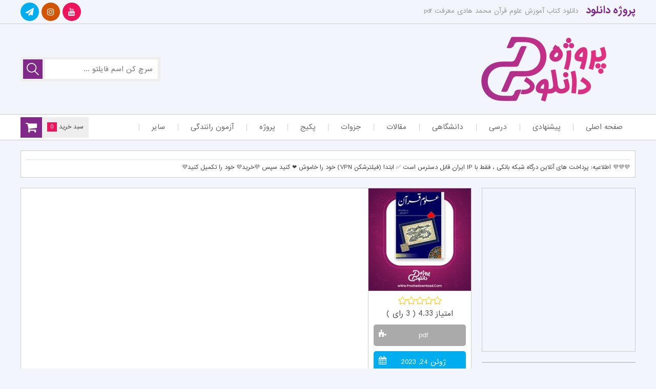

--- FILE ---
content_type: text/html; charset=UTF-8
request_url: https://prozhedownload.com/quran-hadi-marefat/
body_size: 22623
content:
<!DOCTYPE html>
<html dir="rtl" lang="fa-IR">
	
<!-- Global site tag (gtag.js) - Google Analytics -->
<script async src="https://www.googletagmanager.com/gtag/js?id=UA-162348977-2"></script>
<script>
  window.dataLayer = window.dataLayer || [];
  function gtag(){dataLayer.push(arguments);}
  gtag('js', new Date());

  gtag('config', 'UA-162348977-2');
</script>
	
<head><meta name="enamad" content="3007642" />
<meta charset="UTF-8"><script>if(navigator.userAgent.match(/MSIE|Internet Explorer/i)||navigator.userAgent.match(/Trident\/7\..*?rv:11/i)){var href=document.location.href;if(!href.match(/[?&]nowprocket/)){if(href.indexOf("?")==-1){if(href.indexOf("#")==-1){document.location.href=href+"?nowprocket=1"}else{document.location.href=href.replace("#","?nowprocket=1#")}}else{if(href.indexOf("#")==-1){document.location.href=href+"&nowprocket=1"}else{document.location.href=href.replace("#","&nowprocket=1#")}}}}</script><script>class RocketLazyLoadScripts{constructor(){this.v="1.2.4",this.triggerEvents=["keydown","mousedown","mousemove","touchmove","touchstart","touchend","wheel"],this.userEventHandler=this._triggerListener.bind(this),this.touchStartHandler=this._onTouchStart.bind(this),this.touchMoveHandler=this._onTouchMove.bind(this),this.touchEndHandler=this._onTouchEnd.bind(this),this.clickHandler=this._onClick.bind(this),this.interceptedClicks=[],window.addEventListener("pageshow",t=>{this.persisted=t.persisted}),window.addEventListener("DOMContentLoaded",()=>{this._preconnect3rdParties()}),this.delayedScripts={normal:[],async:[],defer:[]},this.trash=[],this.allJQueries=[]}_addUserInteractionListener(t){if(document.hidden){t._triggerListener();return}this.triggerEvents.forEach(e=>window.addEventListener(e,t.userEventHandler,{passive:!0})),window.addEventListener("touchstart",t.touchStartHandler,{passive:!0}),window.addEventListener("mousedown",t.touchStartHandler),document.addEventListener("visibilitychange",t.userEventHandler)}_removeUserInteractionListener(){this.triggerEvents.forEach(t=>window.removeEventListener(t,this.userEventHandler,{passive:!0})),document.removeEventListener("visibilitychange",this.userEventHandler)}_onTouchStart(t){"HTML"!==t.target.tagName&&(window.addEventListener("touchend",this.touchEndHandler),window.addEventListener("mouseup",this.touchEndHandler),window.addEventListener("touchmove",this.touchMoveHandler,{passive:!0}),window.addEventListener("mousemove",this.touchMoveHandler),t.target.addEventListener("click",this.clickHandler),this._renameDOMAttribute(t.target,"onclick","rocket-onclick"),this._pendingClickStarted())}_onTouchMove(t){window.removeEventListener("touchend",this.touchEndHandler),window.removeEventListener("mouseup",this.touchEndHandler),window.removeEventListener("touchmove",this.touchMoveHandler,{passive:!0}),window.removeEventListener("mousemove",this.touchMoveHandler),t.target.removeEventListener("click",this.clickHandler),this._renameDOMAttribute(t.target,"rocket-onclick","onclick"),this._pendingClickFinished()}_onTouchEnd(){window.removeEventListener("touchend",this.touchEndHandler),window.removeEventListener("mouseup",this.touchEndHandler),window.removeEventListener("touchmove",this.touchMoveHandler,{passive:!0}),window.removeEventListener("mousemove",this.touchMoveHandler)}_onClick(t){t.target.removeEventListener("click",this.clickHandler),this._renameDOMAttribute(t.target,"rocket-onclick","onclick"),this.interceptedClicks.push(t),t.preventDefault(),t.stopPropagation(),t.stopImmediatePropagation(),this._pendingClickFinished()}_replayClicks(){window.removeEventListener("touchstart",this.touchStartHandler,{passive:!0}),window.removeEventListener("mousedown",this.touchStartHandler),this.interceptedClicks.forEach(t=>{t.target.dispatchEvent(new MouseEvent("click",{view:t.view,bubbles:!0,cancelable:!0}))})}_waitForPendingClicks(){return new Promise(t=>{this._isClickPending?this._pendingClickFinished=t:t()})}_pendingClickStarted(){this._isClickPending=!0}_pendingClickFinished(){this._isClickPending=!1}_renameDOMAttribute(t,e,r){t.hasAttribute&&t.hasAttribute(e)&&(event.target.setAttribute(r,event.target.getAttribute(e)),event.target.removeAttribute(e))}_triggerListener(){this._removeUserInteractionListener(this),"loading"===document.readyState?document.addEventListener("DOMContentLoaded",this._loadEverythingNow.bind(this)):this._loadEverythingNow()}_preconnect3rdParties(){let t=[];document.querySelectorAll("script[type=rocketlazyloadscript][data-rocket-src]").forEach(e=>{let r=e.getAttribute("data-rocket-src");if(r&&0!==r.indexOf("data:")){0===r.indexOf("//")&&(r=location.protocol+r);try{let i=new URL(r).origin;i!==location.origin&&t.push({src:i,crossOrigin:e.crossOrigin||"module"===e.getAttribute("data-rocket-type")})}catch(n){}}}),t=[...new Map(t.map(t=>[JSON.stringify(t),t])).values()],this._batchInjectResourceHints(t,"preconnect")}async _loadEverythingNow(){this.lastBreath=Date.now(),this._delayEventListeners(),this._delayJQueryReady(this),this._handleDocumentWrite(),this._registerAllDelayedScripts(),this._preloadAllScripts(),await this._loadScriptsFromList(this.delayedScripts.normal),await this._loadScriptsFromList(this.delayedScripts.defer),await this._loadScriptsFromList(this.delayedScripts.async);try{await this._triggerDOMContentLoaded(),await this._pendingWebpackRequests(this),await this._triggerWindowLoad()}catch(t){console.error(t)}window.dispatchEvent(new Event("rocket-allScriptsLoaded")),this._waitForPendingClicks().then(()=>{this._replayClicks()}),this._emptyTrash()}_registerAllDelayedScripts(){document.querySelectorAll("script[type=rocketlazyloadscript]").forEach(t=>{t.hasAttribute("data-rocket-src")?t.hasAttribute("async")&&!1!==t.async?this.delayedScripts.async.push(t):t.hasAttribute("defer")&&!1!==t.defer||"module"===t.getAttribute("data-rocket-type")?this.delayedScripts.defer.push(t):this.delayedScripts.normal.push(t):this.delayedScripts.normal.push(t)})}async _transformScript(t){if(await this._littleBreath(),!0===t.noModule&&"noModule"in HTMLScriptElement.prototype){t.setAttribute("data-rocket-status","skipped");return}return new Promise(navigator.userAgent.indexOf("Firefox/")>0||""===navigator.vendor?e=>{let r=document.createElement("script");[...t.attributes].forEach(t=>{let e=t.nodeName;"type"!==e&&("data-rocket-type"===e&&(e="type"),"data-rocket-src"===e&&(e="src"),r.setAttribute(e,t.nodeValue))}),t.text&&(r.text=t.text),r.hasAttribute("src")?(r.addEventListener("load",e),r.addEventListener("error",e)):(r.text=t.text,e());try{t.parentNode.replaceChild(r,t)}catch(i){e()}}:e=>{function r(){t.setAttribute("data-rocket-status","failed"),e()}try{let i=t.getAttribute("data-rocket-type"),n=t.getAttribute("data-rocket-src");i?(t.type=i,t.removeAttribute("data-rocket-type")):t.removeAttribute("type"),t.addEventListener("load",function r(){t.setAttribute("data-rocket-status","executed"),e()}),t.addEventListener("error",r),n?(t.removeAttribute("data-rocket-src"),t.src=n):t.src="data:text/javascript;base64,"+window.btoa(unescape(encodeURIComponent(t.text)))}catch(s){r()}})}async _loadScriptsFromList(t){let e=t.shift();return e&&e.isConnected?(await this._transformScript(e),this._loadScriptsFromList(t)):Promise.resolve()}_preloadAllScripts(){this._batchInjectResourceHints([...this.delayedScripts.normal,...this.delayedScripts.defer,...this.delayedScripts.async],"preload")}_batchInjectResourceHints(t,e){var r=document.createDocumentFragment();t.forEach(t=>{let i=t.getAttribute&&t.getAttribute("data-rocket-src")||t.src;if(i){let n=document.createElement("link");n.href=i,n.rel=e,"preconnect"!==e&&(n.as="script"),t.getAttribute&&"module"===t.getAttribute("data-rocket-type")&&(n.crossOrigin=!0),t.crossOrigin&&(n.crossOrigin=t.crossOrigin),t.integrity&&(n.integrity=t.integrity),r.appendChild(n),this.trash.push(n)}}),document.head.appendChild(r)}_delayEventListeners(){let t={};function e(e,r){!function e(r){!t[r]&&(t[r]={originalFunctions:{add:r.addEventListener,remove:r.removeEventListener},eventsToRewrite:[]},r.addEventListener=function(){arguments[0]=i(arguments[0]),t[r].originalFunctions.add.apply(r,arguments)},r.removeEventListener=function(){arguments[0]=i(arguments[0]),t[r].originalFunctions.remove.apply(r,arguments)});function i(e){return t[r].eventsToRewrite.indexOf(e)>=0?"rocket-"+e:e}}(e),t[e].eventsToRewrite.push(r)}function r(t,e){let r=t[e];Object.defineProperty(t,e,{get:()=>r||function(){},set(i){t["rocket"+e]=r=i}})}e(document,"DOMContentLoaded"),e(window,"DOMContentLoaded"),e(window,"load"),e(window,"pageshow"),e(document,"readystatechange"),r(document,"onreadystatechange"),r(window,"onload"),r(window,"onpageshow")}_delayJQueryReady(t){let e;function r(t){return t.split(" ").map(t=>"load"===t||0===t.indexOf("load.")?"rocket-jquery-load":t).join(" ")}function i(i){if(i&&i.fn&&!t.allJQueries.includes(i)){i.fn.ready=i.fn.init.prototype.ready=function(e){return t.domReadyFired?e.bind(document)(i):document.addEventListener("rocket-DOMContentLoaded",()=>e.bind(document)(i)),i([])};let n=i.fn.on;i.fn.on=i.fn.init.prototype.on=function(){return this[0]===window&&("string"==typeof arguments[0]||arguments[0]instanceof String?arguments[0]=r(arguments[0]):"object"==typeof arguments[0]&&Object.keys(arguments[0]).forEach(t=>{let e=arguments[0][t];delete arguments[0][t],arguments[0][r(t)]=e})),n.apply(this,arguments),this},t.allJQueries.push(i)}e=i}i(window.jQuery),Object.defineProperty(window,"jQuery",{get:()=>e,set(t){i(t)}})}async _pendingWebpackRequests(t){let e=document.querySelector("script[data-webpack]");async function r(){return new Promise(t=>{e.addEventListener("load",t),e.addEventListener("error",t)})}e&&(await r(),await t._requestAnimFrame(),await t._pendingWebpackRequests(t))}async _triggerDOMContentLoaded(){this.domReadyFired=!0,await this._littleBreath(),document.dispatchEvent(new Event("rocket-DOMContentLoaded")),await this._littleBreath(),window.dispatchEvent(new Event("rocket-DOMContentLoaded")),await this._littleBreath(),document.dispatchEvent(new Event("rocket-readystatechange")),await this._littleBreath(),document.rocketonreadystatechange&&document.rocketonreadystatechange()}async _triggerWindowLoad(){await this._littleBreath(),window.dispatchEvent(new Event("rocket-load")),await this._littleBreath(),window.rocketonload&&window.rocketonload(),await this._littleBreath(),this.allJQueries.forEach(t=>t(window).trigger("rocket-jquery-load")),await this._littleBreath();let t=new Event("rocket-pageshow");t.persisted=this.persisted,window.dispatchEvent(t),await this._littleBreath(),window.rocketonpageshow&&window.rocketonpageshow({persisted:this.persisted})}_handleDocumentWrite(){let t=new Map;document.write=document.writeln=function(e){let r=document.currentScript;r||console.error("WPRocket unable to document.write this: "+e);let i=document.createRange(),n=r.parentElement,s=t.get(r);void 0===s&&(s=r.nextSibling,t.set(r,s));let a=document.createDocumentFragment();i.setStart(a,0),a.appendChild(i.createContextualFragment(e)),n.insertBefore(a,s)}}async _littleBreath(){Date.now()-this.lastBreath>45&&(await this._requestAnimFrame(),this.lastBreath=Date.now())}async _requestAnimFrame(){return document.hidden?new Promise(t=>setTimeout(t)):new Promise(t=>requestAnimationFrame(t))}_emptyTrash(){this.trash.forEach(t=>t.remove())}static run(){let t=new RocketLazyLoadScripts;t._addUserInteractionListener(t)}}RocketLazyLoadScripts.run();</script>
	

<meta name="viewport" content="width=device-width, initial-scale=1, user-scalable = no">
<meta name="MobileOptimized" content="width" />
<meta name="HandheldFriendly" content="true"/> 
<meta name="apple-mobile-web-app-capable" content="yes" />
<meta name="keywords" content="دانلود رایگان کتاب ، جزوه ، مقاله (10 هزار فایل) مرجع دانلود پروژه در ایران" />
<meta name="description" content="دانلود کتاب آموزش علوم قرآن محمد هادی معرفت pdf">
<meta name="generator" content="WordPress 6.7.4" />
<link rel="profile" href="https://gmpg.org/xfn/11">
<link rel="pingback" href="https://prozhedownload.com/xmlrpc.php">
<link rel="shortcut icon" href="https://prozhedownload.com/wp-content/uploads/2020/04/pd-1-logo.png">
<link rel="apple-touch-icon" href="https://prozhedownload.com/wp-content/uploads/2020/04/pd-1-logo.png">
<link rel="apple-touch-icon" sizes="76x76" href="https://prozhedownload.com/wp-content/uploads/2020/04/logo-pd-2.png">
<link rel="apple-touch-icon" sizes="120x120" href="https://prozhedownload.com/wp-content/uploads/2020/04/logo-pd-3.png">
<link rel="apple-touch-icon" sizes="152x152" href="https://prozhedownload.com/wp-content/uploads/2020/04/logo-pd-4.png">
<link data-minify="1" rel="stylesheet" type="text/css" href="https://prozhedownload.com/wp-content/cache/min/1/wp-content/themes/daneshfile_361/style.css?ver=1758217657" />
<link data-minify="1" rel="stylesheet" href="https://prozhedownload.com/wp-content/cache/min/1/wp-content/themes/daneshfile_361/view-port.css?ver=1758217657" type="text/css" media="screen" />
<link rel="stylesheet" href="https://prozhedownload.com/wp-content/themes/daneshfile_361/include/custom-css.php?ver=3.6.1" type="text/css" />
<script src="https://prozhedownload.com/wp-content/themes/daneshfile_361/js/jquery.min.js"></script>
<script type="rocketlazyloadscript" data-minify="1" data-rocket-src="https://prozhedownload.com/wp-content/cache/min/1/wp-content/themes/daneshfile_361/js/main.js?ver=1758217657"></script>
<script type="rocketlazyloadscript">
$(document).ready(function() {
	var viewportWidth = $(window).width(); if ( viewportWidth > 768 ) {
	$(window).scroll(function(){
		var y = $(window).scrollTop();
		if( y > (222)  ){
			$(".top-nav").css('position','fixed');
			$("header").css('margin-bottom','70px');
		} else {
			$(".top-nav").css('position','initial');
			$("header").css('margin-bottom','20px');
		}
	});
	}
});
</script>
<script src="https://prozhedownload.com/wp-content/themes/daneshfile_361/js/jquery.newsTicker.min.js"></script>
<!--[if IE]>
<script src="https://prozhedownload.com/wp-content/themes/daneshfile_361/js/ie.js"></script>
<![endif]-->
<meta name='robots' content='index, follow, max-image-preview:large, max-snippet:-1, max-video-preview:-1' />
	<style>img:is([sizes="auto" i], [sizes^="auto," i]) { contain-intrinsic-size: 3000px 1500px }</style>
	
	<!-- This site is optimized with the Yoast SEO Premium plugin v25.1 (Yoast SEO v25.7) - https://yoast.com/wordpress/plugins/seo/ -->
	<title>دانلود کتاب آموزش علوم قرآن محمد هادی معرفت pdf</title>
	<meta name="description" content="سایت پروژه دانلود پی دی اف کتاب آموزش علوم قرآن محمد هادی معرفت PDF برای شما دانشجویان آماده کرده است. در این کتاب کوشش شده است تاحد ..." />
	<link rel="canonical" href="https://prozhedownload.com/quran-hadi-marefat/" />
	<meta property="og:locale" content="fa_IR" />
	<meta property="og:type" content="article" />
	<meta property="og:title" content="دانلود پی دی اف کتاب آموزش علوم قرآن محمد هادی معرفت 302 صفحه PDF" />
	<meta property="og:description" content="سایت پروژه دانلود پی دی اف کتاب آموزش علوم قرآن محمد هادی معرفت PDF برای شما دانشجویان آماده کرده است. در این کتاب کوشش شده است تاحد ..." />
	<meta property="og:url" content="https://prozhedownload.com/quran-hadi-marefat/" />
	<meta property="og:site_name" content="پروژه دانلود" />
	<meta property="article:publisher" content="https://www.facebook.com/prozhedownload1/" />
	<meta property="article:published_time" content="2023-06-24T10:32:33+00:00" />
	<meta property="article:modified_time" content="2023-06-24T11:33:15+00:00" />
	<meta property="og:image" content="https://prozhedownload.com/wp-content/uploads/2023/06/کتاب-آموزش-علوم-قرآن-محمد-هادی-معرفت.jpg" />
	<meta property="og:image:width" content="500" />
	<meta property="og:image:height" content="500" />
	<meta property="og:image:type" content="image/jpeg" />
	<meta name="author" content="lincopdf" />
	<meta name="twitter:card" content="summary_large_image" />
	<meta name="twitter:creator" content="@f5ClzEytKg" />
	<meta name="twitter:site" content="@f5ClzEytKg" />
	<meta name="twitter:label1" content="نوشته‌شده بدست" />
	<meta name="twitter:data1" content="lincopdf" />
	<script type="application/ld+json" class="yoast-schema-graph">{"@context":"https://schema.org","@graph":[{"@type":"Article","@id":"https://prozhedownload.com/quran-hadi-marefat/#article","isPartOf":{"@id":"https://prozhedownload.com/quran-hadi-marefat/"},"author":{"name":"lincopdf","@id":"https://prozhedownload.com/#/schema/person/5457da09acb74db74a441ddc78502e15"},"headline":"دانلود پی دی اف کتاب آموزش علوم قرآن محمد هادی معرفت 302 صفحه PDF","datePublished":"2023-06-24T10:32:33+00:00","dateModified":"2023-06-24T11:33:15+00:00","mainEntityOfPage":{"@id":"https://prozhedownload.com/quran-hadi-marefat/"},"wordCount":21,"commentCount":0,"publisher":{"@id":"https://prozhedownload.com/#organization"},"image":{"@id":"https://prozhedownload.com/quran-hadi-marefat/#primaryimage"},"thumbnailUrl":"https://prozhedownload.com/wp-content/uploads/2023/06/کتاب-آموزش-علوم-قرآن-محمد-هادی-معرفت.jpg","articleSection":["کتاب رشته معارف اسلامی"],"inLanguage":"fa-IR","potentialAction":[{"@type":"CommentAction","name":"Comment","target":["https://prozhedownload.com/quran-hadi-marefat/#respond"]}]},{"@type":"WebPage","@id":"https://prozhedownload.com/quran-hadi-marefat/","url":"https://prozhedownload.com/quran-hadi-marefat/","name":"دانلود کتاب آموزش علوم قرآن محمد هادی معرفت pdf","isPartOf":{"@id":"https://prozhedownload.com/#website"},"primaryImageOfPage":{"@id":"https://prozhedownload.com/quran-hadi-marefat/#primaryimage"},"image":{"@id":"https://prozhedownload.com/quran-hadi-marefat/#primaryimage"},"thumbnailUrl":"https://prozhedownload.com/wp-content/uploads/2023/06/کتاب-آموزش-علوم-قرآن-محمد-هادی-معرفت.jpg","datePublished":"2023-06-24T10:32:33+00:00","dateModified":"2023-06-24T11:33:15+00:00","description":"سایت پروژه دانلود پی دی اف کتاب آموزش علوم قرآن محمد هادی معرفت PDF برای شما دانشجویان آماده کرده است. در این کتاب کوشش شده است تاحد ...","breadcrumb":{"@id":"https://prozhedownload.com/quran-hadi-marefat/#breadcrumb"},"inLanguage":"fa-IR","potentialAction":[{"@type":"ReadAction","target":["https://prozhedownload.com/quran-hadi-marefat/"]}]},{"@type":"ImageObject","inLanguage":"fa-IR","@id":"https://prozhedownload.com/quran-hadi-marefat/#primaryimage","url":"https://prozhedownload.com/wp-content/uploads/2023/06/کتاب-آموزش-علوم-قرآن-محمد-هادی-معرفت.jpg","contentUrl":"https://prozhedownload.com/wp-content/uploads/2023/06/کتاب-آموزش-علوم-قرآن-محمد-هادی-معرفت.jpg","width":500,"height":500},{"@type":"BreadcrumbList","@id":"https://prozhedownload.com/quran-hadi-marefat/#breadcrumb","itemListElement":[{"@type":"ListItem","position":1,"name":"پروژه دانلود","item":"https://prozhedownload.com/"},{"@type":"ListItem","position":2,"name":"دانلود پی دی اف کتاب آموزش علوم قرآن محمد هادی معرفت 302 صفحه PDF"}]},{"@type":"WebSite","@id":"https://prozhedownload.com/#website","url":"https://prozhedownload.com/","name":"دانلود رایگان کتاب ، جزوه ، مقاله (10 هزار فایل) مرجع دانلود پروژه در ایران","description":"دانلود رایگان کتاب ، جزوه ، مقاله (10 هزار فایل) مرجع دانلود پروژه در ایران","publisher":{"@id":"https://prozhedownload.com/#organization"},"alternateName":"پروژه دانلود","potentialAction":[{"@type":"SearchAction","target":{"@type":"EntryPoint","urlTemplate":"https://prozhedownload.com/?s={search_term_string}"},"query-input":{"@type":"PropertyValueSpecification","valueRequired":true,"valueName":"search_term_string"}}],"inLanguage":"fa-IR"},{"@type":"Organization","@id":"https://prozhedownload.com/#organization","name":"پروژه دانلود مرجع دانلود رایگان کتاب ، جزوه ، مقاله (10K هزار فایل)","alternateName":"پروژه دانلود","url":"https://prozhedownload.com/","logo":{"@type":"ImageObject","inLanguage":"fa-IR","@id":"https://prozhedownload.com/#/schema/logo/image/","url":"https://prozhedownload.com/wp-content/uploads/2020/04/logo-prozhedownload.png","contentUrl":"https://prozhedownload.com/wp-content/uploads/2020/04/logo-prozhedownload.png","width":346,"height":340,"caption":"پروژه دانلود مرجع دانلود رایگان کتاب ، جزوه ، مقاله (10K هزار فایل)"},"image":{"@id":"https://prozhedownload.com/#/schema/logo/image/"},"sameAs":["https://www.facebook.com/prozhedownload1/","https://x.com/f5ClzEytKg","https://www.instagram.com/prozhedownload/","https://www.youtube.com/channel/UChYzNe12KvmGYqVdTByzCOw/featured"]},{"@type":"Person","@id":"https://prozhedownload.com/#/schema/person/5457da09acb74db74a441ddc78502e15","name":"lincopdf","image":{"@type":"ImageObject","inLanguage":"fa-IR","@id":"https://prozhedownload.com/#/schema/person/image/","url":"https://secure.gravatar.com/avatar/571db72cc92ade91d25fb9596e1cf23e?s=96&d=mm&r=g","contentUrl":"https://secure.gravatar.com/avatar/571db72cc92ade91d25fb9596e1cf23e?s=96&d=mm&r=g","caption":"lincopdf"}}]}</script>
	<!-- / Yoast SEO Premium plugin. -->



<style id='wp-emoji-styles-inline-css' type='text/css'>

	img.wp-smiley, img.emoji {
		display: inline !important;
		border: none !important;
		box-shadow: none !important;
		height: 1em !important;
		width: 1em !important;
		margin: 0 0.07em !important;
		vertical-align: -0.1em !important;
		background: none !important;
		padding: 0 !important;
	}
</style>
<link data-minify="1" rel='stylesheet' id='edd-blocks-css' href='https://prozhedownload.com/wp-content/cache/min/1/wp-content/plugins/easy-digital-downloads/includes/blocks/assets/css/edd-blocks.css?ver=1758217657' type='text/css' media='all' />
<style id='edd-blocks-inline-css' type='text/css'>
body{--edd-blocks-button-background:#2dcc70; --edd-blocks-button-text:#ffffff;}.edd-submit,.has-edd-button-background-color{background-color: var(--edd-blocks-button-background) !important;} .has-edd-button-background-text-color{color: var(--edd-blocks-button-background) !important;} .edd-submit,.has-edd-button-text-color{color: var(--edd-blocks-button-text) !important;}
</style>
<link rel='stylesheet' id='edd-styles-css' href='https://prozhedownload.com/wp-content/plugins/easy-digital-downloads/assets/css/edd-rtl.min.css?ver=3.5.0' type='text/css' media='all' />
<link rel='stylesheet' id='wpfront-notification-bar-css' href='https://prozhedownload.com/wp-content/plugins/wpfront-notification-bar/css/wpfront-notification-bar.min.css?ver=3.5.1.05102' type='text/css' media='all' />
<script type="text/javascript" src="https://prozhedownload.com/wp-includes/js/jquery/jquery.min.js?ver=3.7.1" id="jquery-core-js"></script>
<script type="text/javascript" src="https://prozhedownload.com/wp-includes/js/jquery/jquery-migrate.min.js?ver=3.4.1" id="jquery-migrate-js"></script>
<script type="text/javascript" id="ajax-login-script-js-extra">
/* <![CDATA[ */
var ajax_login_object = {"ajaxurl":"https:\/\/prozhedownload.com\/wp-admin\/admin-ajax.php","redirecturl":"https:\/\/prozhedownload.com","loadingmessage":"\u062f\u0631\u062d\u0627\u0644 \u0628\u0627\u0631\u06af\u0632\u0627\u0631\u06cc ..."};
/* ]]> */
</script>
<script type="rocketlazyloadscript" data-minify="1" data-rocket-type="text/javascript" data-rocket-src="https://prozhedownload.com/wp-content/cache/min/1/wp-content/themes/daneshfile_361/js/ajax-login-script.js?ver=1758217657" id="ajax-login-script-js"></script>
<script type="rocketlazyloadscript" data-rocket-type="text/javascript" data-rocket-src="https://prozhedownload.com/wp-content/plugins/wpfront-notification-bar/js/wpfront-notification-bar.min.js?ver=3.5.1.05102" id="wpfront-notification-bar-js"></script>
<script type="text/javascript" id="vb_reg_script-js-extra">
/* <![CDATA[ */
var vb_reg_vars = {"vb_ajax_url":"https:\/\/prozhedownload.com\/wp-admin\/admin-ajax.php"};
/* ]]> */
</script>
<script type="rocketlazyloadscript" data-minify="1" data-rocket-type="text/javascript" data-rocket-src="https://prozhedownload.com/wp-content/cache/min/1/wp-content/themes/daneshfile_361/js/ajax-registration.js?ver=1758217657" id="vb_reg_script-js"></script>
<link rel='shortlink' href='https://prozhedownload.com/?p=363923' />
<meta name="generator" content="Easy Digital Downloads v3.5.0" />
<link rel="icon" href="https://prozhedownload.com/wp-content/uploads/2020/04/cropped-logo-prozhedownload-32x32.png" sizes="32x32" />
<link rel="icon" href="https://prozhedownload.com/wp-content/uploads/2020/04/cropped-logo-prozhedownload-192x192.png" sizes="192x192" />
<link rel="apple-touch-icon" href="https://prozhedownload.com/wp-content/uploads/2020/04/cropped-logo-prozhedownload-180x180.png" />
<meta name="msapplication-TileImage" content="https://prozhedownload.com/wp-content/uploads/2020/04/cropped-logo-prozhedownload-270x270.png" />
		<style type="text/css" id="wp-custom-css">
			fa-instagram:before{
  content: "\f16d";
}


.fa-youtube:before{
  content: "\f167";
}

.fa-film:before{
  content: "\f008";
}

.top-nav ul li:hover a {
  color: #802988;
}

.top-nav ul li:hover span{
      color: #802988;
}

.top-nav ul li:hover ul li:hover a {
  color: #802988;
}

.top-nav ul li:hover ul li:hover span {
  color: #802988;
}

.top-nav ul li:hover ul li:hover ul li:hover a {
    color: #802988;
}

.sidebar .content ul.category-menu li:before {
      color: #802988;
}

.article-post .more i {
      background-color:#802988;
}

.article-post .more:hover i {
        color: #802988;
}

.navigation .page-numbers {
  color: #802988;
}

.navigation a.page-numbers:hover {
    background-color: #802988;
}

.edd-cart-quantity-cont i {
  background-color: #802988;
}

.comment-bottom .title i {
  color: #802988;
}

.last-comments li .comlink {
  color: #802988;
}

.last-comments li .comlink:hover {
  background-color: #802988;
}

.fast-links span {
      border-right: 2px solid #802988;
}

.fast-links span:before {
      border: 2px solid #802988;
}

.fast-title i {
  color: #802988;
}

.article-post-index .bottom .more i {
  background-color: #802988;
}

.article-post-index .bottom .more:hover i {
  color: #802988;
}

.sidebar .cart_item.edd_checkout {
      background-color: #802988!important;
}

.article-more-post .thumb .type.yellow, .article-post .thumb .type.yellow, .article-post-index .thumb .type.yellow{
  background-color:#802988;
}


.article-more-post .thumb .type.purple, .article-post .thumb .type.purple, .article-post-index .thumb .type.purple{
  background-color:#802988;
}


.article-more-post .thumb .type.red, .article-post .thumb .type.red, .article-post-index .thumb .type.red{
  background-color:#802988;
}


.article-more-post .thumb .type.blue, .article-post .thumb .type.blue, .article-post-index .thumb .type.blue{
  background-color:#802988;
}

.article-more-post .thumb .type.green, .article-post .thumb .type.green, .article-post-index .thumb .type.green{
  background-color:#802988;
}


.article-more-post .thumb .type.gray, .article-post .thumb .type.gray, .article-post-index .thumb .type.gray{
  background-color:#802988;
}



.fa-close:before, .fa-remove:before, .fa-times:before {
    content: "\f00d";
}

.fa-cloud-download:before {
    content: "\f0ed";
}

.fa-shopping-cart:before {
    content: "\f07a";
}


.fa-database:before {
    content: "\f1c0";
}

.fa-pen-square:before{
  content: "\f14b";
}


.top-head div .right-part a {
  color:#802988;
}

.search-form .search-submit {
  background-color:#802988;
}

.sidebar .title .cir2{
  background-color:#802988;
}

.sidebar .title .cir4 {
      background-color: #EB307D;
}

.sidebar .title .cir1 {
     background-color: #802988;
}

.your-place span {
  background-color:#802988;
}

.fa-comments:before{
  color:#802988;
}

.news-letter form input[type=submit]{
  background-color:#EB307D;
}



.news-letter{
  color:#EB307D;
}

.fast-links span:before {
  border: 2px solid #802988;
}

.fast-links span {
  border-right: 2px solid #802988;
}

.fa-chain:before, .fa-link:before{
  color:#802988;
}

.top-nav ul li a:hover{
  color:#802988;
}

.top-nav ul li ul li a:hover{
  color:#802988;
}


.fa-angle-down:before{
  color:#802988;
}

.article-post-index .bottom .more i{
      background-color: #802988
}

.fa-pencil:before{
  color:#EB307D
}

.fa-eye:before {
    color:#EB307D
}

.fa-calendar-o:before{
  color:#EB307D
}

.fa-tasks:before {
    color:#EB307D
}


.article-more-post .thumb .type.blue, .article-post .thumb .type.blue, .article-post-index .thumb .type.blue {
      background-color: #802988
}

.comments-block .content #respond #commentform p input[type=submit] {
  background-color:#802988
}

.cat-tmain-title .cir3, .title-feature .cir3 {
  background-color: #EB307D
}

.cat-tmain-title .cir1, .title-feature .cir1 {
  background-color: #EB307D
}

.cat-tmain-title .cir2, .title-feature .cir2 {
    background-color: #802988
}


.fa-circle:before {
    content: "\f140";
}
@media screen and (max-width: 768px){
  
.top-res-head .circles .cir1 {
    background-color: #EB307D
  }
  
  .top-res-head .circles .cir2{
    background-color: #802988
  } 
  
  .top-res-head .circles .cir3{
    background-color: #EB307D
  }
  
  .top-res-head a{
        color: #802988;
  }
  
  
}

/* ظاهر کلی جدول */
table {
    width: 100%;
    border-collapse: collapse;
    border: 1px solid #ccc;   /* خط دور جدول */
}

/* خطوط جدول */
table td, table th {
    border: 1px solid #ccc;   /* خطوط داخلی */
    padding: 10px;
    vertical-align: middle;
    text-align: center;
}

/* تصاویر داخل جدول */
table img {
    max-width: 100%;
    height: auto;
    display: block;
    margin: auto;
}

/* جلوگیری از نصف شدن جدول در موبایل */
.table-responsive-wrapper {
    width: 100%;
    overflow-x: auto;
}

table {
    min-width: 600px; /* جدول را از نصف شدن نجات می‌دهد */
}

/* برای موبایل */
@media (max-width: 600px) {
    table {
        min-width: 100%; /* در موبایل هم کامل نمایش داده شود */
    }
}
/* کل صفحه رسپانسیو شود */
body, html {
    max-width: 100%;
    overflow-x: hidden;
}

/* عکس‌ها رسپانسیو */
img {
    max-width: 100%;
    height: auto;
}

/* جدول‌ها رسپانسیو */
.table-responsive {
    width: 100%;
    overflow-x: auto; /* جلوگیری از نصف شدن */
}

/* خود جدول */
table {
    width: 100%;
    border-collapse: collapse;
    table-layout: auto;  /* اجازه می‌دهد روی موبایل بهتر بشکند */
}

/* خطوط جدول */
table th, table td {
    border: 1px solid #ddd;
    padding: 10px;
    word-break: break-word; /* جلوگیری از بیرون زدن متن */
    vertical-align: middle;
    text-align: center;
}

/* برای جلوگیری از نصف شدن جدول در موبایل */
@media (max-width: 600px) {
    table {
        font-size: 15px;
    }
}


		</style>
		<noscript><style id="rocket-lazyload-nojs-css">.rll-youtube-player, [data-lazy-src]{display:none !important;}</style></noscript></head>
<body class="rtl post-template-default single single-post postid-363923 single-format-standard edd-js-none">
<div class="lb-black"><div class="loading"></div></div>
<div class="lb-box"><div class="close"><i class="fa fa-close fa-16px"></i></div>
<img src="" alt="no-img">
</div>
<div class="res-back"></div>
<header>
	<div class="top-head">
		<div class="cont">
			<div class="right-part">
				<a href="https://prozhedownload.com" title="پروژه دانلود">پروژه دانلود</a>
				<h1>دانلود کتاب آموزش علوم قرآن محمد هادی معرفت pdf</h1>
			</div>
			<div class="left-part">
							<div class="top-share">
															<a href="https://t.me/prozhedownload" title="telegram">
					<span class="teleg"><i class="fa fa-paper-plane fa-16px"></i></span></a>
															<a href="https://www.instagram.com/prozhedownload/" title="instagram">
					<span class="insta"><i class="fa fa-instagram fa-16px"></i></span></a>
															<a href="https://www.youtube.com/channel/UChYzNe12KvmGYqVdTByzCOw/featured" title="You Tube">
					<span class="google"><i class="fa fa-youtube fa-16px"></i></span></a>
									</div>
						</div>
		</div>
	</div>
	<div class="header">
		<div class="cont">
			<a href="https://prozhedownload.com" title="پروژه دانلود"><div class="head"></div></a>
			<p><a href="https://prozhedownload.com/leaflets/" target="_blank" rel="noopener"><img class="aligncenter size-full wp-image-2686" src="data:image/svg+xml,%3Csvg%20xmlns='http://www.w3.org/2000/svg'%20viewBox='0%200%20468%2060'%3E%3C/svg%3E" alt="" width="468" height="60" data-lazy-src="https://prozhedownload.com/wp-content/uploads/2020/10/banner-jozve-pd.gif" /><noscript><img class="aligncenter size-full wp-image-2686" src="https://prozhedownload.com/wp-content/uploads/2020/10/banner-jozve-pd.gif" alt="" width="468" height="60" /></noscript></a></p>
			﻿
<form role="search" method="get" class="search-form" action="https://prozhedownload.com/">
	<input type="text" class="search-field" placeholder="سرچ کن اسم فایلتو ..." value="" name="s" autocomplete="off">
	<input type="hidden" name="post_type" value="post" />
	<input type="submit" class="search-submit" value="">
</form>		</div>
	</div>
	<nav class="top-nav">
		<div class="cont">
						<a href="https://prozhedownload.com/%d9%be%d8%b1%d8%af%d8%a7%d8%ae%d8%aa/">
			<div class="edd-cart-quantity-cont"><i class="fa fa-shopping-cart fa-24px"></i>
			سبد خرید <span class="header-cart edd-cart-quantity">0</span>
			</div>
			</a>			<div class="top-nav-menu">
			<div class="menu-menu-1-container"><ul id="menu-menu-1" class="menu"><li id="menu-item-46" class="menu-item menu-item-type-custom menu-item-object-custom menu-item-home menu-item-46"><a href="https://prozhedownload.com/">صفحه اصلی</a></li>
<li id="menu-item-427497" class="menu-item menu-item-type-taxonomy menu-item-object-category menu-item-has-children menu-item-427497"><a href="https://prozhedownload.com/suggested-books/">پیشنهادی</a>
<ul class="sub-menu">
	<li id="menu-item-427552" class="menu-item menu-item-type-taxonomy menu-item-object-category menu-item-has-children menu-item-427552"><a href="https://prozhedownload.com/success-and-motivation/">موفقیت و انگیزشی</a>
	<ul class="sub-menu">
		<li id="menu-item-427526" class="menu-item menu-item-type-taxonomy menu-item-object-category menu-item-427526"><a href="https://prozhedownload.com/biography/">زندگی نامه</a></li>
	</ul>
</li>
	<li id="menu-item-427519" class="menu-item menu-item-type-taxonomy menu-item-object-category current-post-ancestor current-menu-parent current-post-parent menu-item-427519"><a href="https://prozhedownload.com/university-book/humanities-university-book/islamic-studies-humanities-university-book/">کتاب رشته معارف اسلامی</a></li>
	<li id="menu-item-427498" class="menu-item menu-item-type-taxonomy menu-item-object-category menu-item-427498"><a href="https://prozhedownload.com/novel/">کتاب رمان</a></li>
	<li id="menu-item-427499" class="menu-item menu-item-type-taxonomy menu-item-object-category menu-item-427499"><a href="https://prozhedownload.com/history-book/">کتاب تاریخی</a></li>
	<li id="menu-item-427518" class="menu-item menu-item-type-taxonomy menu-item-object-category menu-item-427518"><a href="https://prozhedownload.com/book-of-short-stories/">کتاب داستان های کوتاه</a></li>
	<li id="menu-item-427506" class="menu-item menu-item-type-taxonomy menu-item-object-category menu-item-427506"><a href="https://prozhedownload.com/religion-and-religious-books/">کتاب دین و مذهبی</a></li>
	<li id="menu-item-427504" class="menu-item menu-item-type-taxonomy menu-item-object-category menu-item-427504"><a href="https://prozhedownload.com/psychology-book/">کتاب روان شناسی</a></li>
	<li id="menu-item-427515" class="menu-item menu-item-type-taxonomy menu-item-object-category menu-item-427515"><a href="https://prozhedownload.com/social-book/">کتاب اجتماعی</a></li>
</ul>
</li>
<li id="menu-item-427500" class="menu-item menu-item-type-taxonomy menu-item-object-category menu-item-has-children menu-item-427500"><a href="https://prozhedownload.com/lesson/">درسی</a>
<ul class="sub-menu">
	<li id="menu-item-427525" class="menu-item menu-item-type-taxonomy menu-item-object-category menu-item-has-children menu-item-427525"><a href="https://prozhedownload.com/%da%a9%d8%aa%d8%a7%d8%a8-%d9%87%d8%a7%db%8c-%d8%af%d8%a8%db%8c%d8%b1%d8%b3%d8%aa%d8%a7%d9%86%db%8c/">کتاب های دبیرستانی</a>
	<ul class="sub-menu">
		<li id="menu-item-427555" class="menu-item menu-item-type-taxonomy menu-item-object-category menu-item-427555"><a href="https://prozhedownload.com/ninth-grade/">پایه نهم</a></li>
		<li id="menu-item-427549" class="menu-item menu-item-type-taxonomy menu-item-object-category menu-item-427549"><a href="https://prozhedownload.com/tenth-grade/">پایه دهم</a></li>
		<li id="menu-item-427566" class="menu-item menu-item-type-taxonomy menu-item-object-category menu-item-427566"><a href="https://prozhedownload.com/eleventh-grade/">پایه یازدهم</a></li>
		<li id="menu-item-427567" class="menu-item menu-item-type-taxonomy menu-item-object-category menu-item-427567"><a href="https://prozhedownload.com/twelfth-grade/">پایه دوازدهم</a></li>
	</ul>
</li>
	<li id="menu-item-427501" class="menu-item menu-item-type-taxonomy menu-item-object-category menu-item-427501"><a href="https://prozhedownload.com/tuition-assistance/">کمک درسی</a></li>
	<li id="menu-item-427505" class="menu-item menu-item-type-taxonomy menu-item-object-category menu-item-427505"><a href="https://prozhedownload.com/exam-questions/">سوالات امتحانی</a></li>
	<li id="menu-item-427507" class="menu-item menu-item-type-taxonomy menu-item-object-category menu-item-427507"><a href="https://prozhedownload.com/minecraft/">کنکوری ها</a></li>
</ul>
</li>
<li id="menu-item-427565" class="menu-item menu-item-type-taxonomy menu-item-object-category menu-item-has-children menu-item-427565"><a href="https://prozhedownload.com/university/">دانشگاهی</a>
<ul class="sub-menu">
	<li id="menu-item-427503" class="menu-item menu-item-type-taxonomy menu-item-object-category current-post-ancestor menu-item-427503"><a href="https://prozhedownload.com/university-book/">کتاب دانشگاهی</a></li>
	<li id="menu-item-427508" class="menu-item menu-item-type-taxonomy menu-item-object-category menu-item-427508"><a href="https://prozhedownload.com/university-book/humanities-university-book/law-humanities-university-book/">کتاب رشته حقوق</a></li>
	<li id="menu-item-427511" class="menu-item menu-item-type-taxonomy menu-item-object-category menu-item-427511"><a href="https://prozhedownload.com/university-book/humanities-university-book/psychology-humanities-university-book/">کتاب رشته روانشناسی</a></li>
	<li id="menu-item-427512" class="menu-item menu-item-type-taxonomy menu-item-object-category menu-item-427512"><a href="https://prozhedownload.com/%da%a9%d8%aa%d8%a7%d8%a8-%d8%b1%d8%b4%d8%aa%d9%87-%d8%b1%db%8c%d8%a7%d8%b6%db%8c%d8%a7%d8%aa/">کتاب رشته ریاضیات</a></li>
	<li id="menu-item-427520" class="menu-item menu-item-type-taxonomy menu-item-object-category menu-item-427520"><a href="https://prozhedownload.com/university-book/humanities-university-book/course-management-humanities-university-book/">کتاب رشته مدیریت</a></li>
	<li id="menu-item-427521" class="menu-item menu-item-type-taxonomy menu-item-object-category menu-item-427521"><a href="https://prozhedownload.com/university-book/engineering-university-book/accounting-course-engineering-university-book/">کتاب رشته حسابداری</a></li>
	<li id="menu-item-427524" class="menu-item menu-item-type-taxonomy menu-item-object-category menu-item-427524"><a href="https://prozhedownload.com/university-book/humanities-university-book/economics-humanities-university-book/">کتاب رشته اقتصاد</a></li>
	<li id="menu-item-57" class="menu-item menu-item-type-taxonomy menu-item-object-category menu-item-57"><a href="https://prozhedownload.com/articles/engineering/">فنی و مهندسی</a></li>
	<li id="menu-item-427531" class="menu-item menu-item-type-taxonomy menu-item-object-category menu-item-427531"><a href="https://prozhedownload.com/university-book/engineering-university-book/architecture-engineering-university-book/">کتاب رشته معماری</a></li>
	<li id="menu-item-427529" class="menu-item menu-item-type-taxonomy menu-item-object-category menu-item-427529"><a href="https://prozhedownload.com/chemistry-textbook/">کتاب رشته شیمی</a></li>
	<li id="menu-item-427528" class="menu-item menu-item-type-taxonomy menu-item-object-category menu-item-427528"><a href="https://prozhedownload.com/university-book/engineering-university-book/electrical-and-electronics-engineering-university-book/">کتاب رشته برق و الکترونیک</a></li>
	<li id="menu-item-427527" class="menu-item menu-item-type-taxonomy menu-item-object-category menu-item-427527"><a href="https://prozhedownload.com/%da%a9%d8%aa%d8%a7%d8%a8-%d8%b1%d8%b4%d8%aa%d9%87-%d8%a7%d8%af%d8%a8%db%8c%d8%a7%d8%aa/">کتاب رشته ادبیات</a></li>
</ul>
</li>
<li id="menu-item-51" class="menu-item menu-item-type-taxonomy menu-item-object-category menu-item-has-children menu-item-51"><a href="https://prozhedownload.com/articles/">مقالات</a>
<ul class="sub-menu">
	<li id="menu-item-209" class="menu-item menu-item-type-taxonomy menu-item-object-category menu-item-209"><a href="https://prozhedownload.com/articles/engineering/agriculture/">مقاله های رشته کشاورزی</a></li>
	<li id="menu-item-211" class="menu-item menu-item-type-taxonomy menu-item-object-category menu-item-211"><a href="https://prozhedownload.com/articles/engineering/architecture/">مقاله های رشته معماری</a></li>
	<li id="menu-item-202" class="menu-item menu-item-type-taxonomy menu-item-object-category menu-item-202"><a href="https://prozhedownload.com/articles/engineering/electrical-and-electronics/">مقاله های رشته برق و الکترونیک</a></li>
	<li id="menu-item-204" class="menu-item menu-item-type-taxonomy menu-item-object-category menu-item-204"><a href="https://prozhedownload.com/articles/engineering/accounting-course/">مقاله های رشته حسابداری</a></li>
	<li id="menu-item-220" class="menu-item menu-item-type-taxonomy menu-item-object-category menu-item-220"><a href="https://prozhedownload.com/articles/humanities/course-management/">مقاله های رشته مدیریت</a></li>
	<li id="menu-item-215" class="menu-item menu-item-type-taxonomy menu-item-object-category menu-item-215"><a href="https://prozhedownload.com/articles/humanities/economics/">مقاله های رشته اقتصاد</a></li>
	<li id="menu-item-216" class="menu-item menu-item-type-taxonomy menu-item-object-category menu-item-216"><a href="https://prozhedownload.com/articles/humanities/law/">مقاله های رشته حقوق</a></li>
	<li id="menu-item-218" class="menu-item menu-item-type-taxonomy menu-item-object-category menu-item-218"><a href="https://prozhedownload.com/articles/humanities/urban-development-studies/">مقاله های رشته شهر سازی</a></li>
	<li id="menu-item-217" class="menu-item menu-item-type-taxonomy menu-item-object-category menu-item-217"><a href="https://prozhedownload.com/articles/humanities/psychology/">مقاله های رشته روانشناسی</a></li>
	<li id="menu-item-219" class="menu-item menu-item-type-taxonomy menu-item-object-category menu-item-219"><a href="https://prozhedownload.com/articles/humanities/social-sciences/">مقاله های رشته علوم اجتماعی</a></li>
	<li id="menu-item-221" class="menu-item menu-item-type-taxonomy menu-item-object-category menu-item-221"><a href="https://prozhedownload.com/articles/humanities/islamic-teachings/">مقاله های رشته معارف اسلامی</a></li>
	<li id="menu-item-262717" class="menu-item menu-item-type-taxonomy menu-item-object-category menu-item-262717"><a href="https://prozhedownload.com/articles/others-book/geology/">مقاله های رشته زمین شناسی</a></li>
	<li id="menu-item-262715" class="menu-item menu-item-type-taxonomy menu-item-object-category menu-item-262715"><a href="https://prozhedownload.com/articles/others-book/urban-planning/">مقاله های رشته برنامه ریزی شهری</a></li>
	<li id="menu-item-262718" class="menu-item menu-item-type-taxonomy menu-item-object-category menu-item-262718"><a href="https://prozhedownload.com/articles/others-book/physical-education/">مقاله های رشته تربیت بدنی</a></li>
	<li id="menu-item-262719" class="menu-item menu-item-type-taxonomy menu-item-object-category menu-item-262719"><a href="https://prozhedownload.com/articles/others-book/english-language/">مقاله های رشته زبان انگلیسی</a></li>
	<li id="menu-item-262720" class="menu-item menu-item-type-taxonomy menu-item-object-category menu-item-262720"><a href="https://prozhedownload.com/articles/others-book/arabic-language/">مقاله های رشته زبان عربی</a></li>
	<li id="menu-item-207" class="menu-item menu-item-type-taxonomy menu-item-object-category menu-item-207"><a href="https://prozhedownload.com/articles/engineering/civil-engineering/">مقاله های رشته عمران</a></li>
	<li id="menu-item-208" class="menu-item menu-item-type-taxonomy menu-item-object-category menu-item-208"><a href="https://prozhedownload.com/articles/engineering/computing/">مقاله های رشته کامپیوتر</a></li>
	<li id="menu-item-427550" class="menu-item menu-item-type-taxonomy menu-item-object-category menu-item-427550"><a href="https://prozhedownload.com/eleventh-grade/">پایه یازدهم</a></li>
	<li id="menu-item-427554" class="menu-item menu-item-type-taxonomy menu-item-object-category menu-item-427554"><a href="https://prozhedownload.com/twelfth-grade/">پایه دوازدهم</a></li>
	<li id="menu-item-427551" class="menu-item menu-item-type-taxonomy menu-item-object-category menu-item-427551"><a href="https://prozhedownload.com/philosophy-book/">کتاب رشته فلسفه</a></li>
</ul>
</li>
<li id="menu-item-47" class="menu-item menu-item-type-taxonomy menu-item-object-category menu-item-has-children menu-item-47"><a href="https://prozhedownload.com/leaflets/">جزوات</a>
<ul class="sub-menu">
	<li id="menu-item-59" class="menu-item menu-item-type-taxonomy menu-item-object-category menu-item-has-children menu-item-59"><a href="https://prozhedownload.com/leaflets/engineering-leaflets/">فنی و مهندسی</a>
	<ul class="sub-menu">
		<li id="menu-item-229" class="menu-item menu-item-type-taxonomy menu-item-object-category menu-item-229"><a href="https://prozhedownload.com/leaflets/engineering-leaflets/computing-engineering-leaflets/">جزوه های رشته کامپیوتر</a></li>
		<li id="menu-item-230" class="menu-item menu-item-type-taxonomy menu-item-object-category menu-item-230"><a href="https://prozhedownload.com/leaflets/engineering-leaflets/electrical-and-electronics-engineering-leaflets/">جزوه های رشته برق و الکترونیک</a></li>
		<li id="menu-item-232" class="menu-item menu-item-type-taxonomy menu-item-object-category menu-item-232"><a href="https://prozhedownload.com/leaflets/engineering-leaflets/accounting-course-engineering-leaflets/">جزوه های رشته حسابداری</a></li>
		<li id="menu-item-231" class="menu-item menu-item-type-taxonomy menu-item-object-category menu-item-231"><a href="https://prozhedownload.com/leaflets/engineering-leaflets/field-of-facilities-engineering-leaflets/">جزوه های رشته تاسیسات</a></li>
		<li id="menu-item-234" class="menu-item menu-item-type-taxonomy menu-item-object-category menu-item-234"><a href="https://prozhedownload.com/leaflets/engineering-leaflets/industrial-engineering-engineering-leaflets/">جزوه های رشته صنایع</a></li>
		<li id="menu-item-235" class="menu-item menu-item-type-taxonomy menu-item-object-category menu-item-235"><a href="https://prozhedownload.com/leaflets/engineering-leaflets/civil-engineering-engineering-leaflets/">جزوه های رشته عمران</a></li>
		<li id="menu-item-236" class="menu-item menu-item-type-taxonomy menu-item-object-category menu-item-236"><a href="https://prozhedownload.com/leaflets/engineering-leaflets/agriculture-engineering-leaflets/">جزوه های رشته کشاورزی</a></li>
		<li id="menu-item-237" class="menu-item menu-item-type-taxonomy menu-item-object-category menu-item-237"><a href="https://prozhedownload.com/leaflets/engineering-leaflets/metallurgy-engineering-leaflets/">جزوه های رشته متالوژی</a></li>
		<li id="menu-item-238" class="menu-item menu-item-type-taxonomy menu-item-object-category menu-item-238"><a href="https://prozhedownload.com/leaflets/engineering-leaflets/architecture-engineering-leaflets/">جزوه های رشته معماری</a></li>
		<li id="menu-item-239" class="menu-item menu-item-type-taxonomy menu-item-object-category menu-item-239"><a href="https://prozhedownload.com/leaflets/engineering-leaflets/mechanics-engineering-leaflets/">جزوه های رشته مکانیک</a></li>
		<li id="menu-item-240" class="menu-item menu-item-type-taxonomy menu-item-object-category menu-item-240"><a href="https://prozhedownload.com/leaflets/engineering-leaflets/drawing-string-engineering-leaflets/">جزوه های رشته نقشه کشی</a></li>
		<li id="menu-item-241" class="menu-item menu-item-type-taxonomy menu-item-object-category menu-item-241"><a href="https://prozhedownload.com/leaflets/engineering-leaflets/aerospace-engineering-leaflets/">جزوه های رشته هوا فضا</a></li>
	</ul>
</li>
	<li id="menu-item-252" class="menu-item menu-item-type-taxonomy menu-item-object-category menu-item-252"><a href="https://prozhedownload.com/leaflets/humanities-leaflets/course-management-humanities-leaflets/">جزوه های رشته مدیریت</a></li>
	<li id="menu-item-248" class="menu-item menu-item-type-taxonomy menu-item-object-category menu-item-248"><a href="https://prozhedownload.com/leaflets/humanities-leaflets/law-humanities-leaflets/">جزوه های رشته حقوق</a></li>
	<li id="menu-item-249" class="menu-item menu-item-type-taxonomy menu-item-object-category menu-item-249"><a href="https://prozhedownload.com/leaflets/humanities-leaflets/psychology-humanities-leaflets/">جزوه های رشته روانشناسی</a></li>
	<li id="menu-item-250" class="menu-item menu-item-type-taxonomy menu-item-object-category menu-item-250"><a href="https://prozhedownload.com/leaflets/humanities-leaflets/urban-development-studies-humanities-leaflets/">جزوه های رشته شهر سازی</a></li>
	<li id="menu-item-251" class="menu-item menu-item-type-taxonomy menu-item-object-category menu-item-251"><a href="https://prozhedownload.com/leaflets/humanities-leaflets/social-sciences-humanities-leaflets/">جزوه های رشته علوم اجتماعی</a></li>
	<li id="menu-item-247" class="menu-item menu-item-type-taxonomy menu-item-object-category menu-item-247"><a href="https://prozhedownload.com/leaflets/humanities-leaflets/economics-humanities-leaflets/">جزوه های رشته اقتصاد</a></li>
	<li id="menu-item-253" class="menu-item menu-item-type-taxonomy menu-item-object-category menu-item-253"><a href="https://prozhedownload.com/leaflets/humanities-leaflets/islamic-studies/">جزوه های رشته معارف اسلامی</a></li>
</ul>
</li>
<li id="menu-item-251529" class="menu-item menu-item-type-taxonomy menu-item-object-category menu-item-has-children menu-item-251529"><a href="https://prozhedownload.com/student-packages/">پکیج</a>
<ul class="sub-menu">
	<li id="menu-item-251528" class="menu-item menu-item-type-taxonomy menu-item-object-category menu-item-251528"><a href="https://prozhedownload.com/booklet-packages/">پکیج های جزوه تمام رشته های دانشگاهی</a></li>
	<li id="menu-item-251530" class="menu-item menu-item-type-taxonomy menu-item-object-category menu-item-251530"><a href="https://prozhedownload.com/article-packages/">پکیج های مقاله</a></li>
</ul>
</li>
<li id="menu-item-53" class="menu-item menu-item-type-taxonomy menu-item-object-category menu-item-has-children menu-item-53"><a href="https://prozhedownload.com/university-project/">پروژه</a>
<ul class="sub-menu">
	<li id="menu-item-58" class="menu-item menu-item-type-taxonomy menu-item-object-category menu-item-has-children menu-item-58"><a href="https://prozhedownload.com/university-project/engineering-university-project/">فنی و مهندسی</a>
	<ul class="sub-menu">
		<li id="menu-item-261" class="menu-item menu-item-type-taxonomy menu-item-object-category menu-item-261"><a href="https://prozhedownload.com/university-project/computing-university-project/">پروژه های رشته کامپیوتر</a></li>
		<li id="menu-item-255" class="menu-item menu-item-type-taxonomy menu-item-object-category menu-item-255"><a href="https://prozhedownload.com/university-project/electrical-and-electronics-university-project/">پروژه های رشته برق و الکترونیک</a></li>
		<li id="menu-item-260" class="menu-item menu-item-type-taxonomy menu-item-object-category menu-item-260"><a href="https://prozhedownload.com/university-project/civil-engineering-university-project/">پروژه های رشته عمران</a></li>
		<li id="menu-item-257" class="menu-item menu-item-type-taxonomy menu-item-object-category menu-item-257"><a href="https://prozhedownload.com/university-project/accounting-course-university-project/">پروژه های رشته حسابداری</a></li>
		<li id="menu-item-264" class="menu-item menu-item-type-taxonomy menu-item-object-category menu-item-264"><a href="https://prozhedownload.com/university-project/architecture-university-project/">پروژه های رشته معماری</a></li>
		<li id="menu-item-256" class="menu-item menu-item-type-taxonomy menu-item-object-category menu-item-256"><a href="https://prozhedownload.com/university-project/field-of-facilities-university-project/">پروژه های رشته تاسیسات</a></li>
		<li id="menu-item-265" class="menu-item menu-item-type-taxonomy menu-item-object-category menu-item-265"><a href="https://prozhedownload.com/university-project/mechanics-university-project/">پروژه های رشته مکانیک</a></li>
		<li id="menu-item-259" class="menu-item menu-item-type-taxonomy menu-item-object-category menu-item-259"><a href="https://prozhedownload.com/university-project/industrial-engineering-university-project/">پروژه های رشته صنایع</a></li>
		<li id="menu-item-267" class="menu-item menu-item-type-taxonomy menu-item-object-category menu-item-267"><a href="https://prozhedownload.com/university-project/aerospace-university-project/">پروژه های رشته هوافضا</a></li>
		<li id="menu-item-266" class="menu-item menu-item-type-taxonomy menu-item-object-category menu-item-266"><a href="https://prozhedownload.com/university-project/drawing-string-university-project/">پروژه های رشته نقشه کشی</a></li>
		<li id="menu-item-262" class="menu-item menu-item-type-taxonomy menu-item-object-category menu-item-262"><a href="https://prozhedownload.com/university-project/agriculture-university-project/">پروژه های رشته کشاورزی</a></li>
		<li id="menu-item-263" class="menu-item menu-item-type-taxonomy menu-item-object-category menu-item-263"><a href="https://prozhedownload.com/university-project/metallurgy-university-project/">پروژه های رشته متالوژی</a></li>
		<li id="menu-item-258" class="menu-item menu-item-type-taxonomy menu-item-object-category menu-item-258"><a href="https://prozhedownload.com/university-project/fisheries-university-project/">پروژه های رشته شیلات</a></li>
	</ul>
</li>
	<li id="menu-item-271" class="menu-item menu-item-type-taxonomy menu-item-object-category menu-item-271"><a href="https://prozhedownload.com/university-project/economics-university-project/">پروژه های رشته اقتصاد</a></li>
	<li id="menu-item-272" class="menu-item menu-item-type-taxonomy menu-item-object-category menu-item-272"><a href="https://prozhedownload.com/university-project/law-university-project/">پروژه های رشته حقوق</a></li>
	<li id="menu-item-273" class="menu-item menu-item-type-taxonomy menu-item-object-category menu-item-273"><a href="https://prozhedownload.com/university-project/psychology-university-project/">پروژه های رشته روانشناسی</a></li>
	<li id="menu-item-277" class="menu-item menu-item-type-taxonomy menu-item-object-category menu-item-277"><a href="https://prozhedownload.com/university-project/urban-development-studies-university-project/">پروژه های رشته شهرسازی</a></li>
	<li id="menu-item-274" class="menu-item menu-item-type-taxonomy menu-item-object-category menu-item-274"><a href="https://prozhedownload.com/university-project/social-sciences-university-project/">پروژه های رشته علوم اجتماعی</a></li>
	<li id="menu-item-275" class="menu-item menu-item-type-taxonomy menu-item-object-category menu-item-275"><a href="https://prozhedownload.com/university-project/course-management-university-project/">پروژه های رشته مدیریت</a></li>
	<li id="menu-item-276" class="menu-item menu-item-type-taxonomy menu-item-object-category menu-item-276"><a href="https://prozhedownload.com/university-project/islamic-studies-university-project/">پروژه های رشته معارف اسلامی</a></li>
</ul>
</li>
<li id="menu-item-368638" class="menu-item menu-item-type-taxonomy menu-item-object-category menu-item-has-children menu-item-368638"><a href="https://prozhedownload.com/driving-test/">آزمون رانندگی</a>
<ul class="sub-menu">
	<li id="menu-item-368642" class="menu-item menu-item-type-custom menu-item-object-custom menu-item-368642"><a href="https://prozhedownload.com/golden-driving-test-package/">پکیج طلایی سوالات آزمون رانندگی پایه سوم</a></li>
	<li id="menu-item-368641" class="menu-item menu-item-type-custom menu-item-object-custom menu-item-368641"><a href="https://prozhedownload.com/third-grade-driving-instruction/">کتاب آموزش رانندگی پایه سوم</a></li>
	<li id="menu-item-368645" class="menu-item menu-item-type-custom menu-item-object-custom menu-item-368645"><a href="https://prozhedownload.com/third-grade-driving-questions/">نمونه سوالات آزمون رانندگی پایه سوم</a></li>
	<li id="menu-item-368639" class="menu-item menu-item-type-custom menu-item-object-custom menu-item-368639"><a href="https://prozhedownload.com/motorcycle-driving-training/">کتاب آموزش موتور سیکلت</a></li>
	<li id="menu-item-368643" class="menu-item menu-item-type-custom menu-item-object-custom menu-item-368643"><a href="https://prozhedownload.com/motorcycle-driving-test/">نمونه سوالات آزمون رانندگی موتورسیکلت</a></li>
	<li id="menu-item-368640" class="menu-item menu-item-type-custom menu-item-object-custom menu-item-368640"><a href="https://prozhedownload.com/first-grade-driving-training/">کتاب آموزش رانندگی پایه یک</a></li>
	<li id="menu-item-369037" class="menu-item menu-item-type-custom menu-item-object-custom menu-item-369037"><a href="https://prozhedownload.com/second-grade-driving-training/">کتاب آموزش رانندگی ویژه متقاضیان گواهینامه پایه دوم</a></li>
	<li id="menu-item-368644" class="menu-item menu-item-type-custom menu-item-object-custom menu-item-368644"><a href="https://prozhedownload.com/first-and-second-driving-questions/">نمونه سوالات آزمون رانندگی پایه یکم و دوم</a></li>
</ul>
</li>
<li id="menu-item-427564" class="menu-item menu-item-type-taxonomy menu-item-object-category menu-item-has-children menu-item-427564"><a href="https://prozhedownload.com/articles/others-book/">سایر</a>
<ul class="sub-menu">
	<li id="menu-item-427558" class="menu-item menu-item-type-taxonomy menu-item-object-category menu-item-has-children menu-item-427558"><a href="https://prozhedownload.com/art-book/">کتاب رشته هنر</a>
	<ul class="sub-menu">
		<li id="menu-item-427522" class="menu-item menu-item-type-taxonomy menu-item-object-category menu-item-427522"><a href="https://prozhedownload.com/poetry-book/">کتاب شعر</a></li>
		<li id="menu-item-427532" class="menu-item menu-item-type-taxonomy menu-item-object-category menu-item-427532"><a href="https://prozhedownload.com/%d9%86%d9%85%d8%a7%db%8c%d8%b4%d9%86%d8%a7%d9%85%d9%87/">نمایشنامه</a></li>
		<li id="menu-item-427539" class="menu-item menu-item-type-taxonomy menu-item-object-category menu-item-427539"><a href="https://prozhedownload.com/cookbook/">کتاب آشپزی</a></li>
		<li id="menu-item-427557" class="menu-item menu-item-type-taxonomy menu-item-object-category menu-item-427557"><a href="https://prozhedownload.com/music-learning/">آموزش موسیقی</a></li>
	</ul>
</li>
	<li id="menu-item-427561" class="menu-item menu-item-type-taxonomy menu-item-object-category menu-item-427561"><a href="https://prozhedownload.com/university-book/english-course-book/">کتاب رشته انگلیسی</a></li>
	<li id="menu-item-427516" class="menu-item menu-item-type-taxonomy menu-item-object-category menu-item-427516"><a href="https://prozhedownload.com/mystical-book/">کتاب فلسفه</a></li>
	<li id="menu-item-427510" class="menu-item menu-item-type-taxonomy menu-item-object-category menu-item-427510"><a href="https://prozhedownload.com/scientific-book/">کتاب علمی</a></li>
	<li id="menu-item-427563" class="menu-item menu-item-type-taxonomy menu-item-object-category menu-item-427563"><a href="https://prozhedownload.com/recruitment-test-questions/">سوالات آزمون استخدامی</a></li>
</ul>
</li>
</ul></div>			</div>
		</div>
	</nav>
	<div class="top-res-head">
		<div class="circles" id="top-res-head">
		<div class="cir1"></div>
		<div class="cir2"></div>
		<div class="cir3"></div>
		</div>
		<a href="https://prozhedownload.com" title="پروژه دانلود">پروژه دانلود</a>
	</div>
	<div class="top-res-nav">
		<form role="search" method="get" id="res-search-form" class="search-form" action="https://prozhedownload.com/">
			<input type="text" class="search-field" placeholder="سرچ کن اسم فایلتو ..." value="" name="s" autocomplete="off">
			<input type="hidden" name="post_type" value="post" />
			<input type="submit" class="search-submit" value="">
		</form>
		<span id="close-res"><i class="fa fa-close fa-24px"></i></span>
		<div class="top-nav-menu-res-content">
		<div class="top-nav-menu-res">
			<div class="menu-menu-1-container"><ul id="menu-menu-2" class="menu"><li class="menu-item menu-item-type-custom menu-item-object-custom menu-item-home menu-item-46"><a href="https://prozhedownload.com/">صفحه اصلی</a></li>
<li class="menu-item menu-item-type-taxonomy menu-item-object-category menu-item-has-children menu-item-427497"><a href="https://prozhedownload.com/suggested-books/">پیشنهادی</a>
<ul class="sub-menu">
	<li class="menu-item menu-item-type-taxonomy menu-item-object-category menu-item-has-children menu-item-427552"><a href="https://prozhedownload.com/success-and-motivation/">موفقیت و انگیزشی</a>
	<ul class="sub-menu">
		<li class="menu-item menu-item-type-taxonomy menu-item-object-category menu-item-427526"><a href="https://prozhedownload.com/biography/">زندگی نامه</a></li>
	</ul>
</li>
	<li class="menu-item menu-item-type-taxonomy menu-item-object-category current-post-ancestor current-menu-parent current-post-parent menu-item-427519"><a href="https://prozhedownload.com/university-book/humanities-university-book/islamic-studies-humanities-university-book/">کتاب رشته معارف اسلامی</a></li>
	<li class="menu-item menu-item-type-taxonomy menu-item-object-category menu-item-427498"><a href="https://prozhedownload.com/novel/">کتاب رمان</a></li>
	<li class="menu-item menu-item-type-taxonomy menu-item-object-category menu-item-427499"><a href="https://prozhedownload.com/history-book/">کتاب تاریخی</a></li>
	<li class="menu-item menu-item-type-taxonomy menu-item-object-category menu-item-427518"><a href="https://prozhedownload.com/book-of-short-stories/">کتاب داستان های کوتاه</a></li>
	<li class="menu-item menu-item-type-taxonomy menu-item-object-category menu-item-427506"><a href="https://prozhedownload.com/religion-and-religious-books/">کتاب دین و مذهبی</a></li>
	<li class="menu-item menu-item-type-taxonomy menu-item-object-category menu-item-427504"><a href="https://prozhedownload.com/psychology-book/">کتاب روان شناسی</a></li>
	<li class="menu-item menu-item-type-taxonomy menu-item-object-category menu-item-427515"><a href="https://prozhedownload.com/social-book/">کتاب اجتماعی</a></li>
</ul>
</li>
<li class="menu-item menu-item-type-taxonomy menu-item-object-category menu-item-has-children menu-item-427500"><a href="https://prozhedownload.com/lesson/">درسی</a>
<ul class="sub-menu">
	<li class="menu-item menu-item-type-taxonomy menu-item-object-category menu-item-has-children menu-item-427525"><a href="https://prozhedownload.com/%da%a9%d8%aa%d8%a7%d8%a8-%d9%87%d8%a7%db%8c-%d8%af%d8%a8%db%8c%d8%b1%d8%b3%d8%aa%d8%a7%d9%86%db%8c/">کتاب های دبیرستانی</a>
	<ul class="sub-menu">
		<li class="menu-item menu-item-type-taxonomy menu-item-object-category menu-item-427555"><a href="https://prozhedownload.com/ninth-grade/">پایه نهم</a></li>
		<li class="menu-item menu-item-type-taxonomy menu-item-object-category menu-item-427549"><a href="https://prozhedownload.com/tenth-grade/">پایه دهم</a></li>
		<li class="menu-item menu-item-type-taxonomy menu-item-object-category menu-item-427566"><a href="https://prozhedownload.com/eleventh-grade/">پایه یازدهم</a></li>
		<li class="menu-item menu-item-type-taxonomy menu-item-object-category menu-item-427567"><a href="https://prozhedownload.com/twelfth-grade/">پایه دوازدهم</a></li>
	</ul>
</li>
	<li class="menu-item menu-item-type-taxonomy menu-item-object-category menu-item-427501"><a href="https://prozhedownload.com/tuition-assistance/">کمک درسی</a></li>
	<li class="menu-item menu-item-type-taxonomy menu-item-object-category menu-item-427505"><a href="https://prozhedownload.com/exam-questions/">سوالات امتحانی</a></li>
	<li class="menu-item menu-item-type-taxonomy menu-item-object-category menu-item-427507"><a href="https://prozhedownload.com/minecraft/">کنکوری ها</a></li>
</ul>
</li>
<li class="menu-item menu-item-type-taxonomy menu-item-object-category menu-item-has-children menu-item-427565"><a href="https://prozhedownload.com/university/">دانشگاهی</a>
<ul class="sub-menu">
	<li class="menu-item menu-item-type-taxonomy menu-item-object-category current-post-ancestor menu-item-427503"><a href="https://prozhedownload.com/university-book/">کتاب دانشگاهی</a></li>
	<li class="menu-item menu-item-type-taxonomy menu-item-object-category menu-item-427508"><a href="https://prozhedownload.com/university-book/humanities-university-book/law-humanities-university-book/">کتاب رشته حقوق</a></li>
	<li class="menu-item menu-item-type-taxonomy menu-item-object-category menu-item-427511"><a href="https://prozhedownload.com/university-book/humanities-university-book/psychology-humanities-university-book/">کتاب رشته روانشناسی</a></li>
	<li class="menu-item menu-item-type-taxonomy menu-item-object-category menu-item-427512"><a href="https://prozhedownload.com/%da%a9%d8%aa%d8%a7%d8%a8-%d8%b1%d8%b4%d8%aa%d9%87-%d8%b1%db%8c%d8%a7%d8%b6%db%8c%d8%a7%d8%aa/">کتاب رشته ریاضیات</a></li>
	<li class="menu-item menu-item-type-taxonomy menu-item-object-category menu-item-427520"><a href="https://prozhedownload.com/university-book/humanities-university-book/course-management-humanities-university-book/">کتاب رشته مدیریت</a></li>
	<li class="menu-item menu-item-type-taxonomy menu-item-object-category menu-item-427521"><a href="https://prozhedownload.com/university-book/engineering-university-book/accounting-course-engineering-university-book/">کتاب رشته حسابداری</a></li>
	<li class="menu-item menu-item-type-taxonomy menu-item-object-category menu-item-427524"><a href="https://prozhedownload.com/university-book/humanities-university-book/economics-humanities-university-book/">کتاب رشته اقتصاد</a></li>
	<li class="menu-item menu-item-type-taxonomy menu-item-object-category menu-item-57"><a href="https://prozhedownload.com/articles/engineering/">فنی و مهندسی</a></li>
	<li class="menu-item menu-item-type-taxonomy menu-item-object-category menu-item-427531"><a href="https://prozhedownload.com/university-book/engineering-university-book/architecture-engineering-university-book/">کتاب رشته معماری</a></li>
	<li class="menu-item menu-item-type-taxonomy menu-item-object-category menu-item-427529"><a href="https://prozhedownload.com/chemistry-textbook/">کتاب رشته شیمی</a></li>
	<li class="menu-item menu-item-type-taxonomy menu-item-object-category menu-item-427528"><a href="https://prozhedownload.com/university-book/engineering-university-book/electrical-and-electronics-engineering-university-book/">کتاب رشته برق و الکترونیک</a></li>
	<li class="menu-item menu-item-type-taxonomy menu-item-object-category menu-item-427527"><a href="https://prozhedownload.com/%da%a9%d8%aa%d8%a7%d8%a8-%d8%b1%d8%b4%d8%aa%d9%87-%d8%a7%d8%af%d8%a8%db%8c%d8%a7%d8%aa/">کتاب رشته ادبیات</a></li>
</ul>
</li>
<li class="menu-item menu-item-type-taxonomy menu-item-object-category menu-item-has-children menu-item-51"><a href="https://prozhedownload.com/articles/">مقالات</a>
<ul class="sub-menu">
	<li class="menu-item menu-item-type-taxonomy menu-item-object-category menu-item-209"><a href="https://prozhedownload.com/articles/engineering/agriculture/">مقاله های رشته کشاورزی</a></li>
	<li class="menu-item menu-item-type-taxonomy menu-item-object-category menu-item-211"><a href="https://prozhedownload.com/articles/engineering/architecture/">مقاله های رشته معماری</a></li>
	<li class="menu-item menu-item-type-taxonomy menu-item-object-category menu-item-202"><a href="https://prozhedownload.com/articles/engineering/electrical-and-electronics/">مقاله های رشته برق و الکترونیک</a></li>
	<li class="menu-item menu-item-type-taxonomy menu-item-object-category menu-item-204"><a href="https://prozhedownload.com/articles/engineering/accounting-course/">مقاله های رشته حسابداری</a></li>
	<li class="menu-item menu-item-type-taxonomy menu-item-object-category menu-item-220"><a href="https://prozhedownload.com/articles/humanities/course-management/">مقاله های رشته مدیریت</a></li>
	<li class="menu-item menu-item-type-taxonomy menu-item-object-category menu-item-215"><a href="https://prozhedownload.com/articles/humanities/economics/">مقاله های رشته اقتصاد</a></li>
	<li class="menu-item menu-item-type-taxonomy menu-item-object-category menu-item-216"><a href="https://prozhedownload.com/articles/humanities/law/">مقاله های رشته حقوق</a></li>
	<li class="menu-item menu-item-type-taxonomy menu-item-object-category menu-item-218"><a href="https://prozhedownload.com/articles/humanities/urban-development-studies/">مقاله های رشته شهر سازی</a></li>
	<li class="menu-item menu-item-type-taxonomy menu-item-object-category menu-item-217"><a href="https://prozhedownload.com/articles/humanities/psychology/">مقاله های رشته روانشناسی</a></li>
	<li class="menu-item menu-item-type-taxonomy menu-item-object-category menu-item-219"><a href="https://prozhedownload.com/articles/humanities/social-sciences/">مقاله های رشته علوم اجتماعی</a></li>
	<li class="menu-item menu-item-type-taxonomy menu-item-object-category menu-item-221"><a href="https://prozhedownload.com/articles/humanities/islamic-teachings/">مقاله های رشته معارف اسلامی</a></li>
	<li class="menu-item menu-item-type-taxonomy menu-item-object-category menu-item-262717"><a href="https://prozhedownload.com/articles/others-book/geology/">مقاله های رشته زمین شناسی</a></li>
	<li class="menu-item menu-item-type-taxonomy menu-item-object-category menu-item-262715"><a href="https://prozhedownload.com/articles/others-book/urban-planning/">مقاله های رشته برنامه ریزی شهری</a></li>
	<li class="menu-item menu-item-type-taxonomy menu-item-object-category menu-item-262718"><a href="https://prozhedownload.com/articles/others-book/physical-education/">مقاله های رشته تربیت بدنی</a></li>
	<li class="menu-item menu-item-type-taxonomy menu-item-object-category menu-item-262719"><a href="https://prozhedownload.com/articles/others-book/english-language/">مقاله های رشته زبان انگلیسی</a></li>
	<li class="menu-item menu-item-type-taxonomy menu-item-object-category menu-item-262720"><a href="https://prozhedownload.com/articles/others-book/arabic-language/">مقاله های رشته زبان عربی</a></li>
	<li class="menu-item menu-item-type-taxonomy menu-item-object-category menu-item-207"><a href="https://prozhedownload.com/articles/engineering/civil-engineering/">مقاله های رشته عمران</a></li>
	<li class="menu-item menu-item-type-taxonomy menu-item-object-category menu-item-208"><a href="https://prozhedownload.com/articles/engineering/computing/">مقاله های رشته کامپیوتر</a></li>
	<li class="menu-item menu-item-type-taxonomy menu-item-object-category menu-item-427550"><a href="https://prozhedownload.com/eleventh-grade/">پایه یازدهم</a></li>
	<li class="menu-item menu-item-type-taxonomy menu-item-object-category menu-item-427554"><a href="https://prozhedownload.com/twelfth-grade/">پایه دوازدهم</a></li>
	<li class="menu-item menu-item-type-taxonomy menu-item-object-category menu-item-427551"><a href="https://prozhedownload.com/philosophy-book/">کتاب رشته فلسفه</a></li>
</ul>
</li>
<li class="menu-item menu-item-type-taxonomy menu-item-object-category menu-item-has-children menu-item-47"><a href="https://prozhedownload.com/leaflets/">جزوات</a>
<ul class="sub-menu">
	<li class="menu-item menu-item-type-taxonomy menu-item-object-category menu-item-has-children menu-item-59"><a href="https://prozhedownload.com/leaflets/engineering-leaflets/">فنی و مهندسی</a>
	<ul class="sub-menu">
		<li class="menu-item menu-item-type-taxonomy menu-item-object-category menu-item-229"><a href="https://prozhedownload.com/leaflets/engineering-leaflets/computing-engineering-leaflets/">جزوه های رشته کامپیوتر</a></li>
		<li class="menu-item menu-item-type-taxonomy menu-item-object-category menu-item-230"><a href="https://prozhedownload.com/leaflets/engineering-leaflets/electrical-and-electronics-engineering-leaflets/">جزوه های رشته برق و الکترونیک</a></li>
		<li class="menu-item menu-item-type-taxonomy menu-item-object-category menu-item-232"><a href="https://prozhedownload.com/leaflets/engineering-leaflets/accounting-course-engineering-leaflets/">جزوه های رشته حسابداری</a></li>
		<li class="menu-item menu-item-type-taxonomy menu-item-object-category menu-item-231"><a href="https://prozhedownload.com/leaflets/engineering-leaflets/field-of-facilities-engineering-leaflets/">جزوه های رشته تاسیسات</a></li>
		<li class="menu-item menu-item-type-taxonomy menu-item-object-category menu-item-234"><a href="https://prozhedownload.com/leaflets/engineering-leaflets/industrial-engineering-engineering-leaflets/">جزوه های رشته صنایع</a></li>
		<li class="menu-item menu-item-type-taxonomy menu-item-object-category menu-item-235"><a href="https://prozhedownload.com/leaflets/engineering-leaflets/civil-engineering-engineering-leaflets/">جزوه های رشته عمران</a></li>
		<li class="menu-item menu-item-type-taxonomy menu-item-object-category menu-item-236"><a href="https://prozhedownload.com/leaflets/engineering-leaflets/agriculture-engineering-leaflets/">جزوه های رشته کشاورزی</a></li>
		<li class="menu-item menu-item-type-taxonomy menu-item-object-category menu-item-237"><a href="https://prozhedownload.com/leaflets/engineering-leaflets/metallurgy-engineering-leaflets/">جزوه های رشته متالوژی</a></li>
		<li class="menu-item menu-item-type-taxonomy menu-item-object-category menu-item-238"><a href="https://prozhedownload.com/leaflets/engineering-leaflets/architecture-engineering-leaflets/">جزوه های رشته معماری</a></li>
		<li class="menu-item menu-item-type-taxonomy menu-item-object-category menu-item-239"><a href="https://prozhedownload.com/leaflets/engineering-leaflets/mechanics-engineering-leaflets/">جزوه های رشته مکانیک</a></li>
		<li class="menu-item menu-item-type-taxonomy menu-item-object-category menu-item-240"><a href="https://prozhedownload.com/leaflets/engineering-leaflets/drawing-string-engineering-leaflets/">جزوه های رشته نقشه کشی</a></li>
		<li class="menu-item menu-item-type-taxonomy menu-item-object-category menu-item-241"><a href="https://prozhedownload.com/leaflets/engineering-leaflets/aerospace-engineering-leaflets/">جزوه های رشته هوا فضا</a></li>
	</ul>
</li>
	<li class="menu-item menu-item-type-taxonomy menu-item-object-category menu-item-252"><a href="https://prozhedownload.com/leaflets/humanities-leaflets/course-management-humanities-leaflets/">جزوه های رشته مدیریت</a></li>
	<li class="menu-item menu-item-type-taxonomy menu-item-object-category menu-item-248"><a href="https://prozhedownload.com/leaflets/humanities-leaflets/law-humanities-leaflets/">جزوه های رشته حقوق</a></li>
	<li class="menu-item menu-item-type-taxonomy menu-item-object-category menu-item-249"><a href="https://prozhedownload.com/leaflets/humanities-leaflets/psychology-humanities-leaflets/">جزوه های رشته روانشناسی</a></li>
	<li class="menu-item menu-item-type-taxonomy menu-item-object-category menu-item-250"><a href="https://prozhedownload.com/leaflets/humanities-leaflets/urban-development-studies-humanities-leaflets/">جزوه های رشته شهر سازی</a></li>
	<li class="menu-item menu-item-type-taxonomy menu-item-object-category menu-item-251"><a href="https://prozhedownload.com/leaflets/humanities-leaflets/social-sciences-humanities-leaflets/">جزوه های رشته علوم اجتماعی</a></li>
	<li class="menu-item menu-item-type-taxonomy menu-item-object-category menu-item-247"><a href="https://prozhedownload.com/leaflets/humanities-leaflets/economics-humanities-leaflets/">جزوه های رشته اقتصاد</a></li>
	<li class="menu-item menu-item-type-taxonomy menu-item-object-category menu-item-253"><a href="https://prozhedownload.com/leaflets/humanities-leaflets/islamic-studies/">جزوه های رشته معارف اسلامی</a></li>
</ul>
</li>
<li class="menu-item menu-item-type-taxonomy menu-item-object-category menu-item-has-children menu-item-251529"><a href="https://prozhedownload.com/student-packages/">پکیج</a>
<ul class="sub-menu">
	<li class="menu-item menu-item-type-taxonomy menu-item-object-category menu-item-251528"><a href="https://prozhedownload.com/booklet-packages/">پکیج های جزوه تمام رشته های دانشگاهی</a></li>
	<li class="menu-item menu-item-type-taxonomy menu-item-object-category menu-item-251530"><a href="https://prozhedownload.com/article-packages/">پکیج های مقاله</a></li>
</ul>
</li>
<li class="menu-item menu-item-type-taxonomy menu-item-object-category menu-item-has-children menu-item-53"><a href="https://prozhedownload.com/university-project/">پروژه</a>
<ul class="sub-menu">
	<li class="menu-item menu-item-type-taxonomy menu-item-object-category menu-item-has-children menu-item-58"><a href="https://prozhedownload.com/university-project/engineering-university-project/">فنی و مهندسی</a>
	<ul class="sub-menu">
		<li class="menu-item menu-item-type-taxonomy menu-item-object-category menu-item-261"><a href="https://prozhedownload.com/university-project/computing-university-project/">پروژه های رشته کامپیوتر</a></li>
		<li class="menu-item menu-item-type-taxonomy menu-item-object-category menu-item-255"><a href="https://prozhedownload.com/university-project/electrical-and-electronics-university-project/">پروژه های رشته برق و الکترونیک</a></li>
		<li class="menu-item menu-item-type-taxonomy menu-item-object-category menu-item-260"><a href="https://prozhedownload.com/university-project/civil-engineering-university-project/">پروژه های رشته عمران</a></li>
		<li class="menu-item menu-item-type-taxonomy menu-item-object-category menu-item-257"><a href="https://prozhedownload.com/university-project/accounting-course-university-project/">پروژه های رشته حسابداری</a></li>
		<li class="menu-item menu-item-type-taxonomy menu-item-object-category menu-item-264"><a href="https://prozhedownload.com/university-project/architecture-university-project/">پروژه های رشته معماری</a></li>
		<li class="menu-item menu-item-type-taxonomy menu-item-object-category menu-item-256"><a href="https://prozhedownload.com/university-project/field-of-facilities-university-project/">پروژه های رشته تاسیسات</a></li>
		<li class="menu-item menu-item-type-taxonomy menu-item-object-category menu-item-265"><a href="https://prozhedownload.com/university-project/mechanics-university-project/">پروژه های رشته مکانیک</a></li>
		<li class="menu-item menu-item-type-taxonomy menu-item-object-category menu-item-259"><a href="https://prozhedownload.com/university-project/industrial-engineering-university-project/">پروژه های رشته صنایع</a></li>
		<li class="menu-item menu-item-type-taxonomy menu-item-object-category menu-item-267"><a href="https://prozhedownload.com/university-project/aerospace-university-project/">پروژه های رشته هوافضا</a></li>
		<li class="menu-item menu-item-type-taxonomy menu-item-object-category menu-item-266"><a href="https://prozhedownload.com/university-project/drawing-string-university-project/">پروژه های رشته نقشه کشی</a></li>
		<li class="menu-item menu-item-type-taxonomy menu-item-object-category menu-item-262"><a href="https://prozhedownload.com/university-project/agriculture-university-project/">پروژه های رشته کشاورزی</a></li>
		<li class="menu-item menu-item-type-taxonomy menu-item-object-category menu-item-263"><a href="https://prozhedownload.com/university-project/metallurgy-university-project/">پروژه های رشته متالوژی</a></li>
		<li class="menu-item menu-item-type-taxonomy menu-item-object-category menu-item-258"><a href="https://prozhedownload.com/university-project/fisheries-university-project/">پروژه های رشته شیلات</a></li>
	</ul>
</li>
	<li class="menu-item menu-item-type-taxonomy menu-item-object-category menu-item-271"><a href="https://prozhedownload.com/university-project/economics-university-project/">پروژه های رشته اقتصاد</a></li>
	<li class="menu-item menu-item-type-taxonomy menu-item-object-category menu-item-272"><a href="https://prozhedownload.com/university-project/law-university-project/">پروژه های رشته حقوق</a></li>
	<li class="menu-item menu-item-type-taxonomy menu-item-object-category menu-item-273"><a href="https://prozhedownload.com/university-project/psychology-university-project/">پروژه های رشته روانشناسی</a></li>
	<li class="menu-item menu-item-type-taxonomy menu-item-object-category menu-item-277"><a href="https://prozhedownload.com/university-project/urban-development-studies-university-project/">پروژه های رشته شهرسازی</a></li>
	<li class="menu-item menu-item-type-taxonomy menu-item-object-category menu-item-274"><a href="https://prozhedownload.com/university-project/social-sciences-university-project/">پروژه های رشته علوم اجتماعی</a></li>
	<li class="menu-item menu-item-type-taxonomy menu-item-object-category menu-item-275"><a href="https://prozhedownload.com/university-project/course-management-university-project/">پروژه های رشته مدیریت</a></li>
	<li class="menu-item menu-item-type-taxonomy menu-item-object-category menu-item-276"><a href="https://prozhedownload.com/university-project/islamic-studies-university-project/">پروژه های رشته معارف اسلامی</a></li>
</ul>
</li>
<li class="menu-item menu-item-type-taxonomy menu-item-object-category menu-item-has-children menu-item-368638"><a href="https://prozhedownload.com/driving-test/">آزمون رانندگی</a>
<ul class="sub-menu">
	<li class="menu-item menu-item-type-custom menu-item-object-custom menu-item-368642"><a href="https://prozhedownload.com/golden-driving-test-package/">پکیج طلایی سوالات آزمون رانندگی پایه سوم</a></li>
	<li class="menu-item menu-item-type-custom menu-item-object-custom menu-item-368641"><a href="https://prozhedownload.com/third-grade-driving-instruction/">کتاب آموزش رانندگی پایه سوم</a></li>
	<li class="menu-item menu-item-type-custom menu-item-object-custom menu-item-368645"><a href="https://prozhedownload.com/third-grade-driving-questions/">نمونه سوالات آزمون رانندگی پایه سوم</a></li>
	<li class="menu-item menu-item-type-custom menu-item-object-custom menu-item-368639"><a href="https://prozhedownload.com/motorcycle-driving-training/">کتاب آموزش موتور سیکلت</a></li>
	<li class="menu-item menu-item-type-custom menu-item-object-custom menu-item-368643"><a href="https://prozhedownload.com/motorcycle-driving-test/">نمونه سوالات آزمون رانندگی موتورسیکلت</a></li>
	<li class="menu-item menu-item-type-custom menu-item-object-custom menu-item-368640"><a href="https://prozhedownload.com/first-grade-driving-training/">کتاب آموزش رانندگی پایه یک</a></li>
	<li class="menu-item menu-item-type-custom menu-item-object-custom menu-item-369037"><a href="https://prozhedownload.com/second-grade-driving-training/">کتاب آموزش رانندگی ویژه متقاضیان گواهینامه پایه دوم</a></li>
	<li class="menu-item menu-item-type-custom menu-item-object-custom menu-item-368644"><a href="https://prozhedownload.com/first-and-second-driving-questions/">نمونه سوالات آزمون رانندگی پایه یکم و دوم</a></li>
</ul>
</li>
<li class="menu-item menu-item-type-taxonomy menu-item-object-category menu-item-has-children menu-item-427564"><a href="https://prozhedownload.com/articles/others-book/">سایر</a>
<ul class="sub-menu">
	<li class="menu-item menu-item-type-taxonomy menu-item-object-category menu-item-has-children menu-item-427558"><a href="https://prozhedownload.com/art-book/">کتاب رشته هنر</a>
	<ul class="sub-menu">
		<li class="menu-item menu-item-type-taxonomy menu-item-object-category menu-item-427522"><a href="https://prozhedownload.com/poetry-book/">کتاب شعر</a></li>
		<li class="menu-item menu-item-type-taxonomy menu-item-object-category menu-item-427532"><a href="https://prozhedownload.com/%d9%86%d9%85%d8%a7%db%8c%d8%b4%d9%86%d8%a7%d9%85%d9%87/">نمایشنامه</a></li>
		<li class="menu-item menu-item-type-taxonomy menu-item-object-category menu-item-427539"><a href="https://prozhedownload.com/cookbook/">کتاب آشپزی</a></li>
		<li class="menu-item menu-item-type-taxonomy menu-item-object-category menu-item-427557"><a href="https://prozhedownload.com/music-learning/">آموزش موسیقی</a></li>
	</ul>
</li>
	<li class="menu-item menu-item-type-taxonomy menu-item-object-category menu-item-427561"><a href="https://prozhedownload.com/university-book/english-course-book/">کتاب رشته انگلیسی</a></li>
	<li class="menu-item menu-item-type-taxonomy menu-item-object-category menu-item-427516"><a href="https://prozhedownload.com/mystical-book/">کتاب فلسفه</a></li>
	<li class="menu-item menu-item-type-taxonomy menu-item-object-category menu-item-427510"><a href="https://prozhedownload.com/scientific-book/">کتاب علمی</a></li>
	<li class="menu-item menu-item-type-taxonomy menu-item-object-category menu-item-427563"><a href="https://prozhedownload.com/recruitment-test-questions/">سوالات آزمون استخدامی</a></li>
</ul>
</li>
</ul></div>		</div>
		</div>
						<div class="top-share">
															<a href="https://t.me/prozhedownload" title="telegram">
					<span class="teleg"><i class="fa fa-paper-plane fa-16px"></i></span></a>
															<a href="https://www.instagram.com/prozhedownload/" title="instagram">
					<span class="insta"><i class="fa fa-instagram fa-16px"></i></span></a>
															<a href="" title="google-plus">
					<span class="google"><i class="fa fa-google-plus fa-16px"></i></span></a>
									</div>
			</div>
</header>
<div class="site-alert">
	<div class="content">
	 <div class="title"></div><hr />
	 <ul>
		💜💜💜 اطلاعیه: پرداخت‌ های آنلاین درگاه شبکه بانکی ، فقط با IP ایران قابل دسترس است ✅ ابتدا (فیلترشکن VPN) خود را خاموش ❤️ کنید سپس 💜خرید💜 خود را تکمیل کنید💜	 </ul>
	</div>
</div>

<div class="broke-black"></div>
<div class="broke-box">
	<div class="content">
	<div class="broke-title">
<div class="cir"><i class="fa fa-close fa-16px" id="broke-close"></i></div>
گزارش خرابی لینک</div>
		<script type="rocketlazyloadscript">
				$(document).ready(function() {
					$('#broksubmit').click(function() {
						$('#broksuccess').html('لطفا صبر کنید...<style>#broksuccess{background-color:#f39c12;}</style>');
						$.post("https://prozhedownload.com/wp-content/themes/daneshfile_361/include/sendmail-broklink.php", $("#broklinkform").serialize(), function(response) {
							$('#broksuccess').html(response);
						});
						return false;
					});
				});
		</script>
		<form id="broklinkform" action="" method="post">
		<table class="broklinktable">
		<tr>
		  <td>
		  <input style="display:none;" value="prozhedownload1@gmail.com" id="aut-email" type="text" name="aut-email" />
		  <input id="name" type="text" name="name" placeholder="نام ..." /></td>
		</tr>
		<tr>
		  <td><input id="weblink" type="text" name="weblink" placeholder="لینک خراب ..."  /></td>
		</tr>
		<tr>
		  <td><input id="email" type="email" name="email" placeholder="ایمیل ..." /></td>
		</tr>
		<tr>
		  <td><textarea id="message" name="message">توضیحات ...</textarea></td>
		</tr>
		<tr>
		  <td>
		  <div style="text-align:center;">
		  <input id="broksubmit" type="button" value="ارسال گزارش" name="submit" />
		  </div>
		  </td>
		</tr>
		</table>
		<div style="text-align:center;">
		<div id="broksuccess">اطلاعات را وارد کنید .</div></div>
		</form>
	</div>
</div>

<div id="main-content">

<section id="mainbar"><h2 style="display:none;">ادامه مطلب</h2>
<article class="article-more-post " id="post-363923">
	<div class="right-side">
	<div class="theiaStickySidebar">
	<div class="thumb" data-image="https://prozhedownload.com/wp-content/uploads/2023/06/کتاب-آموزش-علوم-قرآن-محمد-هادی-معرفت.jpg" alt="thumb" title="برای بزرگنمایی کلیک کنید">
							<div class="type red">PDF</div>
																						<img src="https://prozhedownload.com/wp-content/themes/daneshfile_361/timthumb.php?src=https://prozhedownload.com/wp-content/uploads/2023/06/کتاب-آموزش-علوم-قرآن-محمد-هادی-معرفت.jpg&amp;h=200&amp;w=200&amp;zc=1" width="200" height="200" alt="دانلود پی دی اف کتاب آموزش علوم قرآن محمد هادی معرفت 302 صفحه PDF" />
			</div>
	<div class="content">
				<div class="rating">
		
<div class="df-star-ratings " data-id="363923">
<div class="stars-wrap">
<div class="dffr-stars dffr-star gray">
<div class="dffr-fuel dffr-star yellow" style="width:0%;"></div>
<a href="#1" rel="nofollow" title="امتیاز 1"></a><a href="#2" rel="nofollow" title="امتیاز 2"></a><a href="#3" rel="nofollow" title="امتیاز 3"></a><a href="#4" rel="nofollow" title="امتیاز 4"></a><a href="#5" rel="nofollow" title="امتیاز 5"></a>
</div></div>
<div class="dffr-legend">
<div id="post-ratings-363923" class="post-ratings" itemscope="" itemtype="http://schema.org/Article">
امتیاز 4.33 ( <span class="ratenumber">3</span> رای )
<meta itemprop="name" content="دانلود پی دی اف کتاب آموزش علوم قرآن محمد هادی معرفت 302 صفحه PDF">
<meta itemprop="description" content="سایت پروژه دانلود پی دی اف کتاب آموزش علوم قرآن محمد هادی معرفت 302 صفحه PDF برای شما دانشجویان آماده کرده است. در این کتاب کوشش شده است تاحد امکان تمام زمینه های علوم قرآنی که بیشتر تحت این دیباچه گفتوگو می شود. همچنین آنچه در سر فصل های پذیرش شده دانشگاهها پیش کشیده گردیده، [&hellip;]">
<meta itemprop="url" content="https://prozhedownload.com/quran-hadi-marefat/">
<div style="display: none;" itemprop="aggregateRating" itemscope="" itemtype="http://schema.org/AggregateRating">
<meta itemprop="bestRating" content="5">
<meta itemprop="ratingValue" content="4.33">
<meta itemprop="ratingCount" content="3">
</div>
</span>
</div>
</div>
</div>
		</div>		<div class="item gray"><i class="fa fa-puzzle-piece fa-16px"></i>pdf</div>
		
		<div class="item blue"><i class="fa fa-calendar fa-16px"></i>ژوئن 24, 2023</div>
				
				
				<div class="item red"><i class="fa fa-cloud-download fa-16px"></i>
		حجم فایل: 3 مگابایت		</div>
				
				
				<div class="item green"><i class="fa fa-close fa-16px"></i>
				<a href="https://prozhedownload.com/%d8%b1%d8%a7%d9%87%d9%86%d9%85%d8%a7%db%8c-%d8%af%d8%a7%d9%86%d9%84%d9%88%d8%af-%d8%b3%d8%a7%db%8c%d8%aa-%d9%be%d8%b1%d9%88%da%98%d9%87-%d8%af%d8%a7%d9%86%d9%84%d9%88%d8%af/">راهنمای دانلود</a>
				</div>
				
				<div class="item purple"><i class="fa fa-pen-square fa-16px"></i>
		نویسنده: پروژه دانلود		</div>
				
				<div class="item yellow"><i class="fa fa-database fa-16px"></i><span class="edd_price" id="edd_price_363934">۶۴,۰۰۰ تومان</span></div>
		
				
		<div class="item green"><i class="fa fa-shopping-cart fa-16px"></i>	<form id="edd_purchase_363934" class="edd_download_purchase_form edd_purchase_363934" method="post">

		
		<div class="edd_purchase_submit_wrapper">
			<button class="edd-add-to-cart text link edd-submit" data-nonce="e9f2197c1a" data-timestamp="1769246582" data-token="fabd2dcd402911166c42eef457a70b0026be0c64887e00a5f12d116240a3e054" data-action="edd_add_to_cart" data-download-id="363934" data-variable-price="no" data-price-mode=single data-price="640000" ><span class="edd-add-to-cart-label">۶۴,۰۰۰ تومان&nbsp;&ndash;&nbsp;خرید</span> <span class="edd-loading" aria-label="در حال بارگذاری"></span></button><input type="submit" class="edd-add-to-cart edd-no-js text link edd-submit" name="edd_purchase_download" value="۶۴,۰۰۰ تومان&nbsp;&ndash;&nbsp;خرید" data-action="edd_add_to_cart" data-download-id="363934" data-variable-price="no" data-price-mode=single /><a href="https://prozhedownload.com/%d9%be%d8%b1%d8%af%d8%a7%d8%ae%d8%aa/" class="edd_go_to_checkout text link edd-submit" style="display:none;">نهایی کردن خرید</a>
							<span class="edd-cart-ajax-alert" aria-live="assertive">
					<span class="edd-cart-added-alert" style="display: none;">
						<svg class="edd-icon edd-icon-check" xmlns="http://www.w3.org/2000/svg" width="28" height="28" viewBox="0 0 28 28" aria-hidden="true">
							<path d="M26.11 8.844c0 .39-.157.78-.44 1.062L12.234 23.344c-.28.28-.672.438-1.062.438s-.78-.156-1.06-.438l-7.782-7.78c-.28-.282-.438-.673-.438-1.063s.156-.78.438-1.06l2.125-2.126c.28-.28.672-.438 1.062-.438s.78.156 1.062.438l4.594 4.61L21.42 5.656c.282-.28.673-.438 1.063-.438s.78.155 1.062.437l2.125 2.125c.28.28.438.672.438 1.062z"/>
						</svg>
						مورد به سبد خرید اضافه شد					</span>
				</span>
															</div><!--end .edd_purchase_submit_wrapper-->

		<input type="hidden" name="download_id" value="363934">
							<input type="hidden" name="edd_action" class="edd_action_input" value="add_to_cart">
		
					<input type="hidden" name="edd_redirect_to_checkout" value="1">
		
		
	</form><!--end #edd_purchase_363934-->
	</div>
				
				
				
				<div class="item purple" id="broken-link"><i class="fa fa-close fa-16px"></i>گزارش خرابی لینک</div>
			</div>
	</div>
	</div>
	<div class="left-side">
	<div class="content">
		<h3><a href="https://prozhedownload.com/quran-hadi-marefat/" title="دانلود پی دی اف کتاب آموزش علوم قرآن محمد هادی معرفت 302 صفحه PDF">دانلود پی دی اف کتاب آموزش علوم قرآن محمد هادی معرفت 302 صفحه PDF</a></h3><hr />
		<p><img fetchpriority="high" decoding="async" class="aligncenter wp-image-363931 size-full" title="دانلود کتاب آموزش علوم قرآن محمد هادی معرفت - پروژه دانلود" src="data:image/svg+xml,%3Csvg%20xmlns='http://www.w3.org/2000/svg'%20viewBox='0%200%201000%20675'%3E%3C/svg%3E" alt="دانلود کتاب آموزش علوم قرآن محمد هادی معرفت" width="1000" height="675" data-lazy-srcset="https://prozhedownload.com/wp-content/uploads/2023/06/دانلود-کتاب-آموزش-علوم-قرآن-محمد-هادی-معرفت.jpg 1000w, https://prozhedownload.com/wp-content/uploads/2023/06/دانلود-کتاب-آموزش-علوم-قرآن-محمد-هادی-معرفت-300x203.jpg 300w, https://prozhedownload.com/wp-content/uploads/2023/06/دانلود-کتاب-آموزش-علوم-قرآن-محمد-هادی-معرفت-768x518.jpg 768w" data-lazy-sizes="(max-width: 1000px) 100vw, 1000px" data-lazy-src="https://prozhedownload.com/wp-content/uploads/2023/06/دانلود-کتاب-آموزش-علوم-قرآن-محمد-هادی-معرفت.jpg" /><noscript><img fetchpriority="high" decoding="async" class="aligncenter wp-image-363931 size-full" title="دانلود کتاب آموزش علوم قرآن محمد هادی معرفت - پروژه دانلود" src="https://prozhedownload.com/wp-content/uploads/2023/06/دانلود-کتاب-آموزش-علوم-قرآن-محمد-هادی-معرفت.jpg" alt="دانلود کتاب آموزش علوم قرآن محمد هادی معرفت" width="1000" height="675" srcset="https://prozhedownload.com/wp-content/uploads/2023/06/دانلود-کتاب-آموزش-علوم-قرآن-محمد-هادی-معرفت.jpg 1000w, https://prozhedownload.com/wp-content/uploads/2023/06/دانلود-کتاب-آموزش-علوم-قرآن-محمد-هادی-معرفت-300x203.jpg 300w, https://prozhedownload.com/wp-content/uploads/2023/06/دانلود-کتاب-آموزش-علوم-قرآن-محمد-هادی-معرفت-768x518.jpg 768w" sizes="(max-width: 1000px) 100vw, 1000px" /></noscript></p>
<p style="text-align: justify;"><span style="font-size: 10pt;"><span style="color: #000000;">سایت پروژه دانلود پی دی اف <span style="color: #800080;"><strong>کتاب آموزش علوم قرآن محمد هادی معرفت</strong></span> 302 صفحه PDF برای شما دانشجویان آماده کرده است. در این کتاب کوشش شده است تاحد امکان تمام زمینه های علوم قرآنی که بیشتر تحت این دیباچه گفتوگو می شود.</span></span></p>
<p style="text-align: justify;"><span style="font-size: 10pt;"><span style="color: #000000;"> همچنین آنچه در سر فصل های پذیرش شده دانشگاهها پیش کشیده گردیده، آورده شود. همچنین سعی شده مطالب کتاب ساده و روان باشد تا افرد نوآموز هم به آسانی بتوانند از آن بهره مند شوند. با <a href="https://prozhedownload.com/" target="_blank" rel="noopener"><span style="color: #800080;"><strong>سایت پروژه دانلود</strong></span></a> همراه شوید.</span></span><span id="more-363923"></span></p>
<h2 style="text-align: center;"><span style="font-size: 10pt; color: #800080;"><strong>دانلود کتاب آموزش علوم قرآنی محمد هادی معرفت</strong></span></h2>
<h2 style="text-align: center;"><span style="font-size: 10pt; color: #800080;"><strong>کتاب آموزش علوم قرآنی محمد هادی معرفت</strong></span></h2>
<h2 style="text-align: center;"><span style="font-size: 10pt; color: #800080;"><strong>کتاب آموزش علوم قرآنی محمد هادی معرفت PDF</strong></span></h2>
<h2 style="text-align: center;"><span style="font-size: 10pt; color: #800080;"><strong>خرید کتاب آموزش علوم قرآنی محمد هادی معرفت</strong></span></h2>
<p>&nbsp;</p>
<p><span style="font-size: 10pt; color: #ff0000;"><strong>ف</strong><strong>هرست مطالب کتاب آموزش علوم قرآن محمد هادی معرفت:</strong></span></p>
<ul>
<li><span style="font-size: 10pt; color: #000000;"><strong>فصل اول: آموزش علوم قرآن ترجمه التمهید فی علوم القرآن</strong></span></li>
<li><span style="font-size: 10pt; color: #000000;"><strong>فصل دوم: مشخصات کتاب</strong></span></li>
<li><span style="font-size: 10pt; color: #000000;"><strong>فصل سوم: احکام و تشابه<br />
</strong></span></li>
<li><span style="font-size: 10pt; color: #000000;"><strong>و…</strong></span></li>
</ul>
<p style="text-align: center;"><div class="su-box su-box-style-default" id="" style="border-color:#4d0055;border-radius:3px;"><div class="su-box-title" style="background-color:#802988;color:#f5f5f5;border-top-left-radius:1px;border-top-right-radius:1px">📚 😍 کتاب پیشنهادی </div><div class="su-box-content su-u-clearfix su-u-trim" style="border-bottom-left-radius:1px;border-bottom-right-radius:1px">
<p style="text-align: center;"><a href="https://prozhedownload.com/danesh-khanevade/" target="_blank" rel="noopener"><span style="font-size: 12pt;"><span style="color: #800080;"><strong>کتاب تفسیر موضوعی نهج البلاغه مصطفی تهرانی</strong></span></span></a></p>
<p style="text-align: center;"><a href="https://prozhedownload.com/world-architecture/" target="_blank" rel="noopener"><span style="color: #800080;"><strong><span style="font-size: 12pt;">کتاب آشنایی با معماری جهان محمد ابراهیم زارعی</span></strong></span></a></p>
<p style="text-align: center;"><span style="font-size: 14pt;">⭐️⭐️⭐️⭐️⭐️</span></p>
<p style="text-align: center;"><span style="font-size: 10pt;"></div></div></span></p>
<br /><br />
		<div class="tags-cats"><b><i class="fa fa-tasks fa-16px"></i> موضوعات : </b><hr />
		<a href="https://prozhedownload.com/university-book/humanities-university-book/islamic-studies-humanities-university-book/" rel="category tag">کتاب رشته معارف اسلامی</a></div>
				<div class="share-bottom">
			
			<a href="https://t.me/prozhedownload">
			<div class="icon share-blue">
			<i class="fa fa-paper-plane fa-16px"></i></div></a>
			
			
			<a href="https://www.instagram.com/prozhedownload/">
			<div class="icon share-red">
			<i class="fa fa-instagram fa-16px"></i></div></a>
			
			
			
			<a href="https://www.youtube.com/channel/UChYzNe12KvmGYqVdTByzCOw/featrued">
			<div class="icon share-red">
			<i class="fa fa-youtube fa-16px"></i></div></a>
			
			<a href="https://twitter.com/MripN2YMjzD4s5c">
			<div class="icon share-blue">
			<i class="fa fa-twitter fa-16px"></i></div></a>
			
			
			<a href="https://www.aparat.com/prozhedownload">
			<div class="icon share-yellow">
			<i class="fa fa-film fa-16px"></i></div></a>
			
			
			
			<a href="https://www.linkedin.com/in/%D9%BE%D8%B1%D9%88%DA%98%D9%87-%D8%AF%D8%A7%D9%86%D9%84%D9%88%D8%AF-0207051a6/">
			<div class="icon share-dblue">
			<i class="fa fa-linkedin fa-16px"></i></div></a>
			
			
			
			
			<a href="https://prozhedownload.com/feed/rss/">
			<div class="icon share-yellow">
			<i class="fa fa-rss fa-16px"></i></div></a>
			
		</div>
	</div>
	</div>
</article>
<div class="relate-box">
	<div class="content ads-content">
			</div>
</div>

	
<div class="comments-block">
	<div class="content">
	<h3>دیدگاه ها</h3><hr />
	
<!-- You can start editing here. -->


			<!-- If comments are open, but there are no comments. -->

	
	<div id="respond" class="comment-respond">
		<h3 id="reply-title" class="comment-reply-title">دیدگاهتان را بنویسید <small><a rel="nofollow" id="cancel-comment-reply-link" href="/quran-hadi-marefat/#respond" style="display:none;">لغو پاسخ</a></small></h3><form action="https://prozhedownload.com/wp-comments-post.php" method="post" id="commentform" class="comment-form"><p class="comment-notes"><span id="email-notes">نشانی ایمیل شما منتشر نخواهد شد.</span> <span class="required-field-message">بخش‌های موردنیاز علامت‌گذاری شده‌اند <span class="required">*</span></span></p><p class="comment-form-comment"><label for="comment">دیدگاه <span class="required">*</span></label> <textarea id="comment" name="comment" cols="45" rows="8" maxlength="65525" required="required"></textarea></p><p class="comment-form-author"><label for="author">نام <span class="required">*</span></label> <input id="author" name="author" type="text" value="" size="30" maxlength="245" autocomplete="name" required="required" /></p>
<p class="comment-form-email"><label for="email">ایمیل <span class="required">*</span></label> <input id="email" name="email" type="text" value="" size="30" maxlength="100" aria-describedby="email-notes" autocomplete="email" required="required" /></p>
<p class="comment-form-url"><label for="url">وب‌ سایت</label> <input id="url" name="url" type="text" value="" size="30" maxlength="200" autocomplete="url" /></p>
<p class="comment-form-cookies-consent"><input id="wp-comment-cookies-consent" name="wp-comment-cookies-consent" type="checkbox" value="yes" /> <label for="wp-comment-cookies-consent">ذخیره نام، ایمیل و وبسایت من در مرورگر برای زمانی که دوباره دیدگاهی می‌نویسم.</label></p>
<p class="form-submit"><input name="submit" type="submit" id="submit" class="submit" value="فرستادن دیدگاه" /> <input type='hidden' name='comment_post_ID' value='363923' id='comment_post_ID' />
<input type='hidden' name='comment_parent' id='comment_parent' value='0' />
</p><p style="display: none;"><input type="hidden" id="akismet_comment_nonce" name="akismet_comment_nonce" value="ff03f2a332" /></p><p style="display: none !important;" class="akismet-fields-container" data-prefix="ak_"><label>&#916;<textarea name="ak_hp_textarea" cols="45" rows="8" maxlength="100"></textarea></label><input type="hidden" id="ak_js_1" name="ak_js" value="169"/><script type="rocketlazyloadscript">document.getElementById( "ak_js_1" ).setAttribute( "value", ( new Date() ).getTime() );</script></p></form>	</div><!-- #respond -->
		</div>
</div>
</section>


<section id="sidebar" class="tsidebar"><h2 style="display:none;">ابزارک ها</h2>
<div class="theiaStickySidebar">

<div class="widget_text sidebar"><div class="textwidget custom-html-widget"><a href="https://t.me/prozhedownload">  
  <img src="data:image/svg+xml,%3Csvg%20xmlns='http://www.w3.org/2000/svg'%20viewBox='0%200%200%200'%3E%3C/svg%3E" alt="HTML tutorial" style="width:300px;height:100px;border:0" data-lazy-src="https://prozhedownload.com/wp-content/uploads/2020/09/telegram.png"><noscript><img src="https://prozhedownload.com/wp-content/uploads/2020/09/telegram.png" alt="HTML tutorial" style="width:300px;height:100px;border:0"></noscript>   
</a>
<a href="https://www.instagram.com/prozhedownload/">  
  <img src="data:image/svg+xml,%3Csvg%20xmlns='http://www.w3.org/2000/svg'%20viewBox='0%200%200%200'%3E%3C/svg%3E" alt="HTML tutorial" style="width:300px;height:100px;border:0" data-lazy-src="https://prozhedownload.com/wp-content/uploads/2020/09/اینستاگرام-پروژه-دانلود.png"><noscript><img src="https://prozhedownload.com/wp-content/uploads/2020/09/اینستاگرام-پروژه-دانلود.png" alt="HTML tutorial" style="width:300px;height:100px;border:0"></noscript>   
</a>
<a href="https://www.youtube.com/channel/UChYzNe12KvmGYqVdTByzCOw/featured">  
  <img src="data:image/svg+xml,%3Csvg%20xmlns='http://www.w3.org/2000/svg'%20viewBox='0%200%200%200'%3E%3C/svg%3E" alt="HTML tutorial" style="width:300px;height:100px;border:0" data-lazy-src="https://prozhedownload.com/wp-content/uploads/2020/09/یوتیوب-پروژه-دانلود.png"><noscript><img src="https://prozhedownload.com/wp-content/uploads/2020/09/یوتیوب-پروژه-دانلود.png" alt="HTML tutorial" style="width:300px;height:100px;border:0"></noscript>   
</a></div></div></div><div class="widget_text sidebar"><div class="textwidget custom-html-widget"><style>
    .hidden-link {
        display: none;
    }
</style>

<a class="hidden-link" href="https://parvareshkade.com/downloads/ravanshenasi-sanati/" rel="follow">کتاب روانشناسی صنعتی و سازمانی ساعتچی pdf</a>
<a class="hidden-link" href="https://varzeshfile.com/product/hoshe-farazamini-et/" rel="follow">دانلود کتاب et ششم pdf</a>
<a class="hidden-link" href="https://varzeshfile.com/product/man-liaghatamn-khodahafezie-behtari/" rel="follow">pdf کتاب من لیاقتم خداحافظی بهتری بود</a>
<a class="hidden-link" href="https://pdfkadee.com/french-kiss/" rel="follow">رمان بوسه فرانسوی</a>
<a class="hidden-link" href="https://bookkade.com/sociology-2/" rel="follow">pdf کتاب جامعه شناسی آموزش و پرورش دکتر علاقه بند</a>
<a class="hidden-link" href="https://prozhedownload.com/elementary-mathematics/" rel="follow">ریاضیات مقدماتی کرایه چیان pdf</a>
<a class="hidden-link" href="https://bookkade.com/comprehensive-language/" rel="follow">دانلود pdf کتاب خط سفید زبان دهم با جواب</a>
<a class="hidden-link" href="https://estekhdam.one/product/hiring-office-manager/" rel="follow">پی دی اف کتاب استخدامی متصدی امور دفتری</a>
<a class="hidden-link" href="https://estekhdam.one/product/womens-makeup-hairdressing/" rel="follow">دانلود کتاب آرایش و پیرایش زنانه فاطمه باستانی pdf</a>
<a class="hidden-link" href="https://pdfkadee.com/effective-communication-book/" rel="follow">پی دی اف ارتباط موثر دهم با جواب</a>
<a class="hidden-link" href="https://pdfkadee.com/child-health-care/" rel="follow">pdf مراقبت از سلامت کودک با جواب</a>
<a class="hidden-link" href="https://pdfkadee.com/quran-tajweed-training2-musavi/" rel="follow">دانلود کتاب حلیه القرآن سطح 2 pdf</a>
<a class="hidden-link" href="https://prozhedownload.com/dictation-shab-ashraf-kirimi/" rel="follow">pdf کتاب دیکته شب اشرف کریمی</a>
<a class="hidden-link" href="https://podcast.actor/product/bamdade-khomar/" rel="follow">کتاب صوتی بامداد خمار با صدای شیما درخشش</a>
<a class="hidden-link" href="https://parvareshkade.com/downloads/morning-hangover/" rel="follow">دانلود کتاب بامداد خمار</a>
<a class="hidden-link" href="https://rayegan.markets/product/riazi-omomi-2/" rel="follow">pdf ریاضی عمومی 1 جلیل واعظی</a>
<a class="hidden-link" href="https://bookkade.com/mohammadi-psychotherapy/" rel="follow">pdf کتاب نظریه و کاربست مشاوره و روان درمانی جرالد کوری</a>
<a class="hidden-link" href="https://prozhe.shop/product/my-servant/" rel="follow">رمان خدمتکار من</a>
<a class="hidden-link" href="https://prozhe.shop/product/god-of-evil/" rel="follow">کتاب خدای شرارت</a>
<a class="hidden-link" href="https://prozhe.shop/product/my-lovely-wife/" rel="follow">رمان همسر دوست داشتنی من</a>
<a class="hidden-link" href="https://prozhedownload.com/reyhaneh-beheshtis-book-or-salehs-child/" rel="follow">متن کتاب ریحانه بهشتی pdf</a>
<a class="hidden-link" href="https://bookkade.com/brave-statistics/" rel="follow">کتاب احتمالات و آمار کاربردی دکتر دلاور pdf</a>
<a class="hidden-link" href="https://rayegan.markets/product/ba-ham-biandishim/" rel="follow">کتاب باهم بیندیشیم ۱ pdf</a>
</div></div></div>


</div>
</section>

</div>



<footer id="footer">
	<div class="your-place">
		<div class="cont">
		<a href="#" id="bookmark-this" title="Bookmark This Page"><span>بوکمارک کنید</span></a>
		<p>برای دسترسی بهتر , راحت تر و سریع تر به سایت ما می توانید وب سایت ما را بوکمارک کنید .</p>
		</div>
	</div>
	<div class="cont">
		<div class="comment-bottom">
				<p><a href="https://prozhedownload.com/%d8%af%d8%b1%d8%a8%d8%a7%d8%b1%d9%87-%d9%85%d8%a7/" target="_blank" rel="noopener"><img class="aligncenter size-full wp-image-2686" src="data:image/svg+xml,%3Csvg%20xmlns='http://www.w3.org/2000/svg'%20viewBox='0%200%20118%20110'%3E%3C/svg%3E" alt="" width="118" height="110" data-lazy-src="https://prozhedownload.com/wp-content/uploads/2020/10/zemanat-pd.png" /><noscript><img class="aligncenter size-full wp-image-2686" src="https://prozhedownload.com/wp-content/uploads/2020/10/zemanat-pd.png" alt="" width="118" height="110" /></noscript></a></p>
		</div>
		<div class="fast-links">
		<div class="fast-title"><i class="fa fa-link fa-16px"></i> دسترسی سریع</div>
			<span><a href="https://prozhedownload.com" title="صفحه اصلی">صفحه اصلی</a></span>
			<span><a href="https://prozhedownload.com/%d9%be%d8%b1%d8%af%d8%a7%d8%ae%d8%aa/" title="سبد خرید">سبد خرید</a></span>
			<span><a href="https://prozhedownload.com/%d8%aa%d8%a8%d9%84%db%8c%d8%ba%d8%a7%d8%aa/" title="تبلیغات">تبلیغات</a></span>
			<span><a href="https://prozhedownload.com/%d8%aa%d9%85%d8%a7%d8%b3-%d8%a8%d8%a7-%d9%85%d8%a7/" title="تماس با ما">تماس باما</a></span>
			<span><a href="https://prozhedownload.com/%d8%b1%d8%a7%d9%87%d9%86%d9%85%d8%a7%db%8c-%d8%af%d8%a7%d9%86%d9%84%d9%88%d8%af-%d8%b3%d8%a7%db%8c%d8%aa-%d9%be%d8%b1%d9%88%da%98%d9%87-%d8%af%d8%a7%d9%86%d9%84%d9%88%d8%af/" title="مشکلات دانلود">مشکلات دانلود</a></span>
			<span><a href="https://prozhedownload.com/%d8%af%d8%b1%d8%a8%d8%a7%d8%b1%d9%87-%d9%85%d8%a7/" title="درباره ما">درباره ما</a></span>
		</div>
		<div class="news-letter">
		<div class="title"><i class="fa fa-envelope fa-16px"></i> خبرنامه</div>
			<form action="https://feedburner.google.com/fb/a/mailverify" method="post" target="popupwindow" onsubmit="window.open('http://feedburner.google.com/fb/a/mailverify?uri=', 'popupwindow', 'scrollbars=yes,width=550,height=520');return true">
				<p>جهت دریافت آخرین مطالب منتشر شده ایمیل خود را وارد نمایید تا در خبرنامه سایت عضو شوید :</p>
				<input name="email" type="text" placeholder="ایمیل ...">
				<input value="" name="uri" type="hidden">
				<input name="loc" value="en_US" type="hidden">
				<input value="ثبت ایمیل" type="submit">
			</form>
		</div>
	</div>
	<div class="copyright">
		<div class="cont">
			<div class="right">تمامی حقوق وب سایت برای پروژه دانلود محفوظ می باشد. 2025 ©</div>
		</div>
	</div>
</footer>

<footer>
	<a referrerpolicy='origin' target='_blank' href='https://trustseal.enamad.ir/?id=659227&Code=46nnRK3zB8Op7ve7wga1tRXuQtewkuJa'><img referrerpolicy='origin' src="data:image/svg+xml,%3Csvg%20xmlns='http://www.w3.org/2000/svg'%20viewBox='0%200%200%200'%3E%3C/svg%3E" alt='' style='cursor:pointer' code='46nnRK3zB8Op7ve7wga1tRXuQtewkuJa' data-lazy-src="https://trustseal.enamad.ir/logo.aspx?id=659227&Code=46nnRK3zB8Op7ve7wga1tRXuQtewkuJa"><noscript><img referrerpolicy='origin' src='https://trustseal.enamad.ir/logo.aspx?id=659227&Code=46nnRK3zB8Op7ve7wga1tRXuQtewkuJa' alt='' style='cursor:pointer' code='46nnRK3zB8Op7ve7wga1tRXuQtewkuJa'></noscript></a>
                <style type="text/css">
                #wpfront-notification-bar, #wpfront-notification-bar-editor            {
            background: #EB307D;
            background: -moz-linear-gradient(top, #EB307D 0%, #EB307D 100%);
            background: -webkit-gradient(linear, left top, left bottom, color-stop(0%,#EB307D), color-stop(100%,#EB307D));
            background: -webkit-linear-gradient(top, #EB307D 0%,#EB307D 100%);
            background: -o-linear-gradient(top, #EB307D 0%,#EB307D 100%);
            background: -ms-linear-gradient(top, #EB307D 0%,#EB307D 100%);
            background: linear-gradient(to bottom, #EB307D 0%, #EB307D 100%);
            filter: progid:DXImageTransform.Microsoft.gradient( startColorstr='#EB307D', endColorstr='#EB307D',GradientType=0 );
            background-repeat: no-repeat;
                        }
            #wpfront-notification-bar div.wpfront-message, #wpfront-notification-bar-editor.wpfront-message            {
            color: #ffffff;
                        }
            #wpfront-notification-bar a.wpfront-button, #wpfront-notification-bar-editor a.wpfront-button            {
            background: #2e2e2e;
            background: -moz-linear-gradient(top, #2e2e2e 0%, #2e2e2e 100%);
            background: -webkit-gradient(linear, left top, left bottom, color-stop(0%,#2e2e2e), color-stop(100%,#2e2e2e));
            background: -webkit-linear-gradient(top, #2e2e2e 0%,#2e2e2e 100%);
            background: -o-linear-gradient(top, #2e2e2e 0%,#2e2e2e 100%);
            background: -ms-linear-gradient(top, #2e2e2e 0%,#2e2e2e 100%);
            background: linear-gradient(to bottom, #2e2e2e 0%, #2e2e2e 100%);
            filter: progid:DXImageTransform.Microsoft.gradient( startColorstr='#2e2e2e', endColorstr='#2e2e2e',GradientType=0 );

            background-repeat: no-repeat;
            color: #ffffff;
            }
            #wpfront-notification-bar-open-button            {
            background-color: #EB307D;
            right: 10px;
                        }
            #wpfront-notification-bar-open-button.top                {
                background-image: url(https://prozhedownload.com/wp-content/plugins/wpfront-notification-bar/images/arrow_down.png);
                }

                #wpfront-notification-bar-open-button.bottom                {
                background-image: url(https://prozhedownload.com/wp-content/plugins/wpfront-notification-bar/images/arrow_up.png);
                }
                #wpfront-notification-bar-table, .wpfront-notification-bar tbody, .wpfront-notification-bar tr            {
                        }
            #wpfront-notification-bar div.wpfront-close            {
            border: 1px solid #555555;
            background-color: #555555;
            color: #000000;
            }
            #wpfront-notification-bar div.wpfront-close:hover            {
            border: 1px solid #aaaaaa;
            background-color: #aaaaaa;
            }
             #wpfront-notification-bar-spacer { display:block; }                </style>
                            <div id="wpfront-notification-bar-spacer" class="wpfront-notification-bar-spacer  wpfront-fixed-position hidden">
                <div id="wpfront-notification-bar-open-button" aria-label="reopen" role="button" class="wpfront-notification-bar-open-button hidden bottom wpfront-top-shadow"></div>
                <div id="wpfront-notification-bar" class="wpfront-notification-bar wpfront-fixed wpfront-fixed-position bottom ">
                                         
                            <table id="wpfront-notification-bar-table" border="0" cellspacing="0" cellpadding="0" role="presentation">                        
                                <tr>
                                    <td>
                                     
                                    <div class="wpfront-message wpfront-div">
                                        <strong>💻🕖با پروژه دانلود 24 ساعته در ارتباط باشید🕖💻</strong>                                    </div>
                                                       
                                        <div class="wpfront-div">
                                                                                                                                        <a class="wpfront-button" href="https://t.me/Prozhedownload01"  target="_blank" rel="nofollow noopener">ارتباط Prozhedownload01@</a>
                                                                                                                                    </div>                                   
                                                                                                       
                                    </td>
                                </tr>              
                            </table>
                            
                                    </div>
            </div>
            
            <script type="rocketlazyloadscript" data-rocket-type="text/javascript">
                function __load_wpfront_notification_bar() {
                    if (typeof wpfront_notification_bar === "function") {
                        wpfront_notification_bar({"position":2,"height":0,"fixed_position":true,"animate_delay":0.5,"close_button":false,"button_action_close_bar":false,"auto_close_after":0,"display_after":1,"is_admin_bar_showing":false,"display_open_button":false,"keep_closed":false,"keep_closed_for":0,"position_offset":0,"display_scroll":false,"display_scroll_offset":100,"keep_closed_cookie":"wpfront-notification-bar-keep-closed","log":false,"id_suffix":"","log_prefix":"[WPFront Notification Bar]","theme_sticky_selector":"","set_max_views":false,"max_views":0,"max_views_for":0,"max_views_cookie":"wpfront-notification-bar-max-views"});
                    } else {
                                    setTimeout(__load_wpfront_notification_bar, 100);
                    }
                }
                __load_wpfront_notification_bar();
            </script>
            	<style>.edd-js-none .edd-has-js, .edd-js .edd-no-js, body.edd-js input.edd-no-js { display: none; }</style>
	<script type="rocketlazyloadscript">/* <![CDATA[ */(function(){var c = document.body.classList;c.remove('edd-js-none');c.add('edd-js');})();/* ]]> */</script>
	<link data-minify="1" rel='stylesheet' id='su-shortcodes-css' href='https://prozhedownload.com/wp-content/cache/min/1/wp-content/plugins/shortcodes-ultimate/includes/css/shortcodes.css?ver=1758217657' type='text/css' media='all' />
<script type="text/javascript" id="edd-ajax-js-extra">
/* <![CDATA[ */
var edd_scripts = {"ajaxurl":"https:\/\/prozhedownload.com\/wp-admin\/admin-ajax.php","position_in_cart":"","has_purchase_links":"0","already_in_cart_message":"\u0634\u0645\u0627 \u062f\u0631 \u062d\u0627\u0644 \u062d\u0627\u0636\u0631 \u0627\u06cc\u0646 \u0645\u0648\u0631\u062f \u0631\u0627 \u0628\u0647 \u0633\u0628\u062f \u062e\u0631\u06cc\u062f \u062e\u0648\u062f \u0627\u0636\u0627\u0641\u0647 \u06a9\u0631\u062f\u0647 \u0627\u06cc\u062f","empty_cart_message":"\u0633\u0628\u062f\u062e\u0631\u06cc\u062f \u062e\u0627\u0644\u06cc \u0627\u0633\u062a!","loading":"\u062f\u0631 \u062d\u0627\u0644 \u0628\u0627\u0631\u06af\u0630\u0627\u0631\u06cc","select_option":"\u0644\u0637\u0641\u0627\u064b \u06cc\u06a9 \u06af\u0632\u06cc\u0646\u0647 \u0631\u0627 \u0627\u0646\u062a\u062e\u0627\u0628 \u0646\u0645\u0627\u06cc\u06cc\u062f","is_checkout":"0","default_gateway":"zarinpal","redirect_to_checkout":"1","checkout_page":"https:\/\/prozhedownload.com\/%d9%be%d8%b1%d8%af%d8%a7%d8%ae%d8%aa\/","permalinks":"1","quantities_enabled":"","taxes_enabled":"0","current_page":"363923"};
/* ]]> */
</script>
<script type="rocketlazyloadscript" data-minify="1" data-rocket-type="text/javascript" data-rocket-src="https://prozhedownload.com/wp-content/cache/min/1/wp-content/plugins/easy-digital-downloads/assets/js/edd-ajax.js?ver=1758217657" id="edd-ajax-js"></script>
<script type="text/javascript" id="Ajax_send_dffr_js-js-extra">
/* <![CDATA[ */
var Ajax_send_dffr_js = {"nonce":"70c45ad6be","ajaxurl":"https:\/\/prozhedownload.com\/wp-admin\/admin-ajax.php","func":"dffr_ajax"};
/* ]]> */
</script>
<script type="rocketlazyloadscript" data-minify="1" data-rocket-type="text/javascript" data-rocket-src="https://prozhedownload.com/wp-content/cache/min/1/wp-content/themes/daneshfile_361/js/star-ratings.js?ver=1758217657" id="Ajax_send_dffr_js-js"></script>
<script type="rocketlazyloadscript" data-minify="1" defer data-rocket-type="text/javascript" data-rocket-src="https://prozhedownload.com/wp-content/cache/min/1/wp-content/plugins/akismet/_inc/akismet-frontend.js?ver=1758217657" id="akismet-frontend-js"></script>
<link data-minify="1" rel='stylesheet' id='su-rtl-shortcodes-css' href='https://prozhedownload.com/wp-content/cache/min/1/wp-content/plugins/shortcodes-ultimate/includes/css/rtl-shortcodes.css?ver=1758217657' type='text/css' media='all' />
<script>window.lazyLoadOptions=[{elements_selector:"img[data-lazy-src],.rocket-lazyload",data_src:"lazy-src",data_srcset:"lazy-srcset",data_sizes:"lazy-sizes",class_loading:"lazyloading",class_loaded:"lazyloaded",threshold:300,callback_loaded:function(element){if(element.tagName==="IFRAME"&&element.dataset.rocketLazyload=="fitvidscompatible"){if(element.classList.contains("lazyloaded")){if(typeof window.jQuery!="undefined"){if(jQuery.fn.fitVids){jQuery(element).parent().fitVids()}}}}}},{elements_selector:".rocket-lazyload",data_src:"lazy-src",data_srcset:"lazy-srcset",data_sizes:"lazy-sizes",class_loading:"lazyloading",class_loaded:"lazyloaded",threshold:300,}];window.addEventListener('LazyLoad::Initialized',function(e){var lazyLoadInstance=e.detail.instance;if(window.MutationObserver){var observer=new MutationObserver(function(mutations){var image_count=0;var iframe_count=0;var rocketlazy_count=0;mutations.forEach(function(mutation){for(var i=0;i<mutation.addedNodes.length;i++){if(typeof mutation.addedNodes[i].getElementsByTagName!=='function'){continue}
if(typeof mutation.addedNodes[i].getElementsByClassName!=='function'){continue}
images=mutation.addedNodes[i].getElementsByTagName('img');is_image=mutation.addedNodes[i].tagName=="IMG";iframes=mutation.addedNodes[i].getElementsByTagName('iframe');is_iframe=mutation.addedNodes[i].tagName=="IFRAME";rocket_lazy=mutation.addedNodes[i].getElementsByClassName('rocket-lazyload');image_count+=images.length;iframe_count+=iframes.length;rocketlazy_count+=rocket_lazy.length;if(is_image){image_count+=1}
if(is_iframe){iframe_count+=1}}});if(image_count>0||iframe_count>0||rocketlazy_count>0){lazyLoadInstance.update()}});var b=document.getElementsByTagName("body")[0];var config={childList:!0,subtree:!0};observer.observe(b,config)}},!1)</script><script data-no-minify="1" async src="https://prozhedownload.com/wp-content/plugins/wp-rocket/assets/js/lazyload/17.8.3/lazyload.min.js"></script><script defer src="https://static.cloudflareinsights.com/beacon.min.js/vcd15cbe7772f49c399c6a5babf22c1241717689176015" integrity="sha512-ZpsOmlRQV6y907TI0dKBHq9Md29nnaEIPlkf84rnaERnq6zvWvPUqr2ft8M1aS28oN72PdrCzSjY4U6VaAw1EQ==" data-cf-beacon='{"version":"2024.11.0","token":"ee737c94de4b4e0e99f529e07d8f8c01","r":1,"server_timing":{"name":{"cfCacheStatus":true,"cfEdge":true,"cfExtPri":true,"cfL4":true,"cfOrigin":true,"cfSpeedBrain":true},"location_startswith":null}}' crossorigin="anonymous"></script>
</body>
</html>

--- FILE ---
content_type: text/css;charset=UTF-8
request_url: https://prozhedownload.com/wp-content/themes/daneshfile_361/include/custom-css.php?ver=3.6.1
body_size: -367
content:


body { background-color:#f2f6fc; } 




header { background-color:#f2f6fc; } 

.sidebar { background-color:#f2f6fc; }
.sidebar .title .cir1, .sidebar .title .cir2, .sidebar .title .cir3, .sidebar .title .cir4 { border-color:#f2f6fc; }







.header .cont .head { background:url(https://prozhedownload.com/wp-content/uploads/2020/09/pd.png); }
@media screen and (max-width:768px){
.header .cont .head { background-image:url(https://prozhedownload.com/wp-content/themes/daneshfile_361/img/head-res.jpg);
}


@media screen and (max-width:768px){
.header .cont .head { background-image:url(https://prozhedownload.com/wp-content/uploads/2020/09/IMG_20200907_233412_594.png);
}
